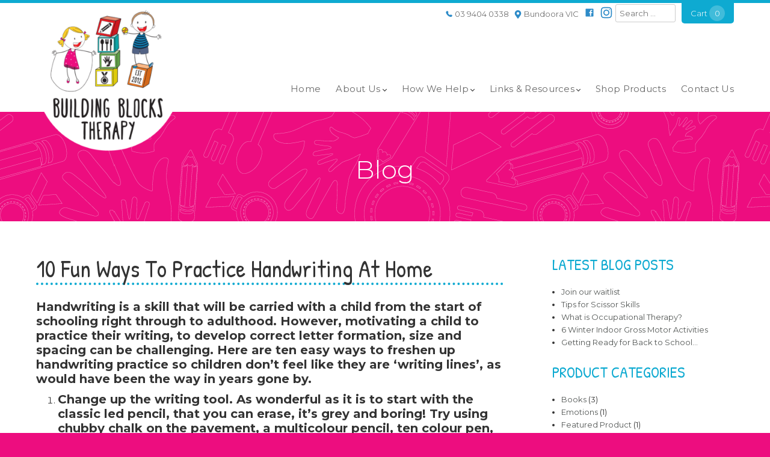

--- FILE ---
content_type: text/html; charset=utf-8
request_url: https://www.buildingblockstherapy.com.au/10-fun-ways-to-practice-handwriting-at-home/
body_size: 14458
content:
<!DOCTYPE html><html lang="en-AU"><head><meta charset="UTF-8" /><meta name="viewport" content="width=device-width, initial-scale=1" /><title>10 Fun Ways To Practice Handwriting At Home - Building Blocks Therapy</title><link rel="profile" href="http://gmpg.org/xfn/11" /><link rel="icon"  type="image/png"  href="/favicon.png"><meta name='robots' content='index, follow, max-image-preview:large, max-snippet:-1, max-video-preview:-1' /><link rel="canonical" href="https://www.buildingblockstherapy.com.au/10-fun-ways-to-practice-handwriting-at-home/" /><meta property="og:locale" content="en_US" /><meta property="og:type" content="article" /><meta property="og:title" content="10 Fun Ways To Practice Handwriting At Home - Building Blocks Therapy" /><meta property="og:description" content="Handwriting is a skill that will be carried with a child from the start of schooling right through to adulthood. However, motivating a child to practice their writing, to develop correct letter formation, size and spacing can be challenging. Here are ten easy ways to freshen up handwriting practice so children don&#8217;t feel like they&hellip; Continue Reading&raquo;" /><meta property="og:url" content="https://www.buildingblockstherapy.com.au/10-fun-ways-to-practice-handwriting-at-home/" /><meta property="og:site_name" content="Building Blocks Therapy" /><meta property="article:published_time" content="2018-08-13T01:13:22+00:00" /><meta property="article:modified_time" content="2018-08-15T01:48:08+00:00" /><meta property="og:image" content="http://www.buildingblockstherapy.com.au/wp-content/uploads/2018/08/DJ8827-djeco-magic-felt-tips-248x300.jpg" /><meta name="author" content="lizeadmin" /><meta name="twitter:card" content="summary_large_image" /><meta name="twitter:label1" content="Written by" /><meta name="twitter:data1" content="lizeadmin" /><meta name="twitter:label2" content="Est. reading time" /><meta name="twitter:data2" content="4 minutes" /> <script type="application/ld+json" class="yoast-schema-graph">{"@context":"https://schema.org","@graph":[{"@type":"WebPage","@id":"https://www.buildingblockstherapy.com.au/10-fun-ways-to-practice-handwriting-at-home/","url":"https://www.buildingblockstherapy.com.au/10-fun-ways-to-practice-handwriting-at-home/","name":"10 Fun Ways To Practice Handwriting At Home - Building Blocks Therapy","isPartOf":{"@id":"https://www.buildingblockstherapy.com.au/#website"},"primaryImageOfPage":{"@id":"https://www.buildingblockstherapy.com.au/10-fun-ways-to-practice-handwriting-at-home/#primaryimage"},"image":{"@id":"https://www.buildingblockstherapy.com.au/10-fun-ways-to-practice-handwriting-at-home/#primaryimage"},"thumbnailUrl":"http://www.buildingblockstherapy.com.au/wp-content/uploads/2018/08/DJ8827-djeco-magic-felt-tips-248x300.jpg","datePublished":"2018-08-13T01:13:22+00:00","dateModified":"2018-08-15T01:48:08+00:00","author":{"@id":"https://www.buildingblockstherapy.com.au/#/schema/person/63bb8f4255a723ee9db71d7c53c341ba"},"breadcrumb":{"@id":"https://www.buildingblockstherapy.com.au/10-fun-ways-to-practice-handwriting-at-home/#breadcrumb"},"inLanguage":"en-AU","potentialAction":[{"@type":"ReadAction","target":["https://www.buildingblockstherapy.com.au/10-fun-ways-to-practice-handwriting-at-home/"]}]},{"@type":"ImageObject","inLanguage":"en-AU","@id":"https://www.buildingblockstherapy.com.au/10-fun-ways-to-practice-handwriting-at-home/#primaryimage","url":"http://www.buildingblockstherapy.com.au/wp-content/uploads/2018/08/DJ8827-djeco-magic-felt-tips-248x300.jpg","contentUrl":"http://www.buildingblockstherapy.com.au/wp-content/uploads/2018/08/DJ8827-djeco-magic-felt-tips-248x300.jpg"},{"@type":"BreadcrumbList","@id":"https://www.buildingblockstherapy.com.au/10-fun-ways-to-practice-handwriting-at-home/#breadcrumb","itemListElement":[{"@type":"ListItem","position":1,"name":"Home","item":"https://www.buildingblockstherapy.com.au/"},{"@type":"ListItem","position":2,"name":"Blog","item":"https://www.buildingblockstherapy.com.au/blog/"},{"@type":"ListItem","position":3,"name":"10 Fun Ways To Practice Handwriting At Home"}]},{"@type":"WebSite","@id":"https://www.buildingblockstherapy.com.au/#website","url":"https://www.buildingblockstherapy.com.au/","name":"Building Blocks Therapy","description":"Turning I Can&#039;t into I CAN","potentialAction":[{"@type":"SearchAction","target":{"@type":"EntryPoint","urlTemplate":"https://www.buildingblockstherapy.com.au/?s={search_term_string}"},"query-input":{"@type":"PropertyValueSpecification","valueRequired":true,"valueName":"search_term_string"}}],"inLanguage":"en-AU"},{"@type":"Person","@id":"https://www.buildingblockstherapy.com.au/#/schema/person/63bb8f4255a723ee9db71d7c53c341ba","name":"lizeadmin"}]}</script> <link rel='dns-prefetch' href='//www.googletagmanager.com' /><link rel='dns-prefetch' href='//capi-automation.s3.us-east-2.amazonaws.com' /><link rel='dns-prefetch' href='//fonts.googleapis.com' /><link rel="alternate" type="application/rss+xml" title="Building Blocks Therapy &raquo; Feed" href="https://www.buildingblockstherapy.com.au/feed/" /><link rel="alternate" type="application/rss+xml" title="Building Blocks Therapy &raquo; Comments Feed" href="https://www.buildingblockstherapy.com.au/comments/feed/" /><link rel="alternate" type="application/rss+xml" title="Building Blocks Therapy &raquo; 10 Fun Ways To Practice Handwriting At Home Comments Feed" href="https://www.buildingblockstherapy.com.au/10-fun-ways-to-practice-handwriting-at-home/feed/" /><link rel="alternate" title="oEmbed (JSON)" type="application/json+oembed" href="https://www.buildingblockstherapy.com.au/wp-json/oembed/1.0/embed?url=https%3A%2F%2Fwww.buildingblockstherapy.com.au%2F10-fun-ways-to-practice-handwriting-at-home%2F" /><link rel="alternate" title="oEmbed (XML)" type="text/xml+oembed" href="https://www.buildingblockstherapy.com.au/wp-json/oembed/1.0/embed?url=https%3A%2F%2Fwww.buildingblockstherapy.com.au%2F10-fun-ways-to-practice-handwriting-at-home%2F&#038;format=xml" /><style id='wp-img-auto-sizes-contain-inline-css' type='text/css'>img:is([sizes=auto i],[sizes^="auto," i]){contain-intrinsic-size:3000px 1500px}
/*# sourceURL=wp-img-auto-sizes-contain-inline-css */</style><style id='wp-block-library-inline-css' type='text/css'>:root{--wp-block-synced-color:#7a00df;--wp-block-synced-color--rgb:122,0,223;--wp-bound-block-color:var(--wp-block-synced-color);--wp-editor-canvas-background:#ddd;--wp-admin-theme-color:#007cba;--wp-admin-theme-color--rgb:0,124,186;--wp-admin-theme-color-darker-10:#006ba1;--wp-admin-theme-color-darker-10--rgb:0,107,160.5;--wp-admin-theme-color-darker-20:#005a87;--wp-admin-theme-color-darker-20--rgb:0,90,135;--wp-admin-border-width-focus:2px}@media (min-resolution:192dpi){:root{--wp-admin-border-width-focus:1.5px}}.wp-element-button{cursor:pointer}:root .has-very-light-gray-background-color{background-color:#eee}:root .has-very-dark-gray-background-color{background-color:#313131}:root .has-very-light-gray-color{color:#eee}:root .has-very-dark-gray-color{color:#313131}:root .has-vivid-green-cyan-to-vivid-cyan-blue-gradient-background{background:linear-gradient(135deg,#00d084,#0693e3)}:root .has-purple-crush-gradient-background{background:linear-gradient(135deg,#34e2e4,#4721fb 50%,#ab1dfe)}:root .has-hazy-dawn-gradient-background{background:linear-gradient(135deg,#faaca8,#dad0ec)}:root .has-subdued-olive-gradient-background{background:linear-gradient(135deg,#fafae1,#67a671)}:root .has-atomic-cream-gradient-background{background:linear-gradient(135deg,#fdd79a,#004a59)}:root .has-nightshade-gradient-background{background:linear-gradient(135deg,#330968,#31cdcf)}:root .has-midnight-gradient-background{background:linear-gradient(135deg,#020381,#2874fc)}:root{--wp--preset--font-size--normal:16px;--wp--preset--font-size--huge:42px}.has-regular-font-size{font-size:1em}.has-larger-font-size{font-size:2.625em}.has-normal-font-size{font-size:var(--wp--preset--font-size--normal)}.has-huge-font-size{font-size:var(--wp--preset--font-size--huge)}.has-text-align-center{text-align:center}.has-text-align-left{text-align:left}.has-text-align-right{text-align:right}.has-fit-text{white-space:nowrap!important}#end-resizable-editor-section{display:none}.aligncenter{clear:both}.items-justified-left{justify-content:flex-start}.items-justified-center{justify-content:center}.items-justified-right{justify-content:flex-end}.items-justified-space-between{justify-content:space-between}.screen-reader-text{border:0;clip-path:inset(50%);height:1px;margin:-1px;overflow:hidden;padding:0;position:absolute;width:1px;word-wrap:normal!important}.screen-reader-text:focus{background-color:#ddd;clip-path:none;color:#444;display:block;font-size:1em;height:auto;left:5px;line-height:normal;padding:15px 23px 14px;text-decoration:none;top:5px;width:auto;z-index:100000}html :where(.has-border-color){border-style:solid}html :where([style*=border-top-color]){border-top-style:solid}html :where([style*=border-right-color]){border-right-style:solid}html :where([style*=border-bottom-color]){border-bottom-style:solid}html :where([style*=border-left-color]){border-left-style:solid}html :where([style*=border-width]){border-style:solid}html :where([style*=border-top-width]){border-top-style:solid}html :where([style*=border-right-width]){border-right-style:solid}html :where([style*=border-bottom-width]){border-bottom-style:solid}html :where([style*=border-left-width]){border-left-style:solid}html :where(img[class*=wp-image-]){height:auto;max-width:100%}:where(figure){margin:0 0 1em}html :where(.is-position-sticky){--wp-admin--admin-bar--position-offset:var(--wp-admin--admin-bar--height,0px)}@media screen and (max-width:600px){html :where(.is-position-sticky){--wp-admin--admin-bar--position-offset:0px}}

/*# sourceURL=wp-block-library-inline-css */</style><style id='global-styles-inline-css' type='text/css'>:root{--wp--preset--aspect-ratio--square: 1;--wp--preset--aspect-ratio--4-3: 4/3;--wp--preset--aspect-ratio--3-4: 3/4;--wp--preset--aspect-ratio--3-2: 3/2;--wp--preset--aspect-ratio--2-3: 2/3;--wp--preset--aspect-ratio--16-9: 16/9;--wp--preset--aspect-ratio--9-16: 9/16;--wp--preset--color--black: #000000;--wp--preset--color--cyan-bluish-gray: #abb8c3;--wp--preset--color--white: #ffffff;--wp--preset--color--pale-pink: #f78da7;--wp--preset--color--vivid-red: #cf2e2e;--wp--preset--color--luminous-vivid-orange: #ff6900;--wp--preset--color--luminous-vivid-amber: #fcb900;--wp--preset--color--light-green-cyan: #7bdcb5;--wp--preset--color--vivid-green-cyan: #00d084;--wp--preset--color--pale-cyan-blue: #8ed1fc;--wp--preset--color--vivid-cyan-blue: #0693e3;--wp--preset--color--vivid-purple: #9b51e0;--wp--preset--color--dark-blue: #0078AD;--wp--preset--color--blue: #0eaad1;--wp--preset--color--light-blue: #d5f3fd;--wp--preset--color--pink: #ec008c;--wp--preset--color--purple: #9561a9;--wp--preset--color--red: #ce171f;--wp--preset--color--orange: #f49b00;--wp--preset--color--light-green: #b7ca38;--wp--preset--color--green: #3fae49;--wp--preset--color--dark-grey: #333333;--wp--preset--gradient--vivid-cyan-blue-to-vivid-purple: linear-gradient(135deg,rgb(6,147,227) 0%,rgb(155,81,224) 100%);--wp--preset--gradient--light-green-cyan-to-vivid-green-cyan: linear-gradient(135deg,rgb(122,220,180) 0%,rgb(0,208,130) 100%);--wp--preset--gradient--luminous-vivid-amber-to-luminous-vivid-orange: linear-gradient(135deg,rgb(252,185,0) 0%,rgb(255,105,0) 100%);--wp--preset--gradient--luminous-vivid-orange-to-vivid-red: linear-gradient(135deg,rgb(255,105,0) 0%,rgb(207,46,46) 100%);--wp--preset--gradient--very-light-gray-to-cyan-bluish-gray: linear-gradient(135deg,rgb(238,238,238) 0%,rgb(169,184,195) 100%);--wp--preset--gradient--cool-to-warm-spectrum: linear-gradient(135deg,rgb(74,234,220) 0%,rgb(151,120,209) 20%,rgb(207,42,186) 40%,rgb(238,44,130) 60%,rgb(251,105,98) 80%,rgb(254,248,76) 100%);--wp--preset--gradient--blush-light-purple: linear-gradient(135deg,rgb(255,206,236) 0%,rgb(152,150,240) 100%);--wp--preset--gradient--blush-bordeaux: linear-gradient(135deg,rgb(254,205,165) 0%,rgb(254,45,45) 50%,rgb(107,0,62) 100%);--wp--preset--gradient--luminous-dusk: linear-gradient(135deg,rgb(255,203,112) 0%,rgb(199,81,192) 50%,rgb(65,88,208) 100%);--wp--preset--gradient--pale-ocean: linear-gradient(135deg,rgb(255,245,203) 0%,rgb(182,227,212) 50%,rgb(51,167,181) 100%);--wp--preset--gradient--electric-grass: linear-gradient(135deg,rgb(202,248,128) 0%,rgb(113,206,126) 100%);--wp--preset--gradient--midnight: linear-gradient(135deg,rgb(2,3,129) 0%,rgb(40,116,252) 100%);--wp--preset--font-size--small: 13px;--wp--preset--font-size--medium: 20px;--wp--preset--font-size--large: 36px;--wp--preset--font-size--x-large: 42px;--wp--preset--spacing--20: 0.44rem;--wp--preset--spacing--30: 0.67rem;--wp--preset--spacing--40: 1rem;--wp--preset--spacing--50: 1.5rem;--wp--preset--spacing--60: 2.25rem;--wp--preset--spacing--70: 3.38rem;--wp--preset--spacing--80: 5.06rem;--wp--preset--shadow--natural: 6px 6px 9px rgba(0, 0, 0, 0.2);--wp--preset--shadow--deep: 12px 12px 50px rgba(0, 0, 0, 0.4);--wp--preset--shadow--sharp: 6px 6px 0px rgba(0, 0, 0, 0.2);--wp--preset--shadow--outlined: 6px 6px 0px -3px rgb(255, 255, 255), 6px 6px rgb(0, 0, 0);--wp--preset--shadow--crisp: 6px 6px 0px rgb(0, 0, 0);--wp--preset--shadow--sm: 0 1px 3px 0 rgba(0, 0, 0, 0.1), 0 1px 2px 0 rgba(0, 0, 0, 0.06);--wp--preset--shadow--md: 0 0 15px rgba(0,0,0,0.15);--wp--preset--shadow--lg: 0 8px  15px 0 rgba( 0, 0, 0, 0.3 );}:where(body) { margin: 0; }.wp-site-blocks > .alignleft { float: left; margin-right: 2em; }.wp-site-blocks > .alignright { float: right; margin-left: 2em; }.wp-site-blocks > .aligncenter { justify-content: center; margin-left: auto; margin-right: auto; }:where(.wp-site-blocks) > * { margin-block-start: 24px; margin-block-end: 0; }:where(.wp-site-blocks) > :first-child { margin-block-start: 0; }:where(.wp-site-blocks) > :last-child { margin-block-end: 0; }:root { --wp--style--block-gap: 24px; }:root :where(.is-layout-flow) > :first-child{margin-block-start: 0;}:root :where(.is-layout-flow) > :last-child{margin-block-end: 0;}:root :where(.is-layout-flow) > *{margin-block-start: 24px;margin-block-end: 0;}:root :where(.is-layout-constrained) > :first-child{margin-block-start: 0;}:root :where(.is-layout-constrained) > :last-child{margin-block-end: 0;}:root :where(.is-layout-constrained) > *{margin-block-start: 24px;margin-block-end: 0;}:root :where(.is-layout-flex){gap: 24px;}:root :where(.is-layout-grid){gap: 24px;}.is-layout-flow > .alignleft{float: left;margin-inline-start: 0;margin-inline-end: 2em;}.is-layout-flow > .alignright{float: right;margin-inline-start: 2em;margin-inline-end: 0;}.is-layout-flow > .aligncenter{margin-left: auto !important;margin-right: auto !important;}.is-layout-constrained > .alignleft{float: left;margin-inline-start: 0;margin-inline-end: 2em;}.is-layout-constrained > .alignright{float: right;margin-inline-start: 2em;margin-inline-end: 0;}.is-layout-constrained > .aligncenter{margin-left: auto !important;margin-right: auto !important;}.is-layout-constrained > :where(:not(.alignleft):not(.alignright):not(.alignfull)){margin-left: auto !important;margin-right: auto !important;}body .is-layout-flex{display: flex;}.is-layout-flex{flex-wrap: wrap;align-items: center;}.is-layout-flex > :is(*, div){margin: 0;}body .is-layout-grid{display: grid;}.is-layout-grid > :is(*, div){margin: 0;}body{padding-top: 0px;padding-right: 0px;padding-bottom: 0px;padding-left: 0px;}a:where(:not(.wp-element-button)){text-decoration: underline;}:root :where(.wp-element-button, .wp-block-button__link){background-color: #32373c;border-width: 0;color: #fff;font-family: inherit;font-size: inherit;font-style: inherit;font-weight: inherit;letter-spacing: inherit;line-height: inherit;padding-top: calc(0.667em + 2px);padding-right: calc(1.333em + 2px);padding-bottom: calc(0.667em + 2px);padding-left: calc(1.333em + 2px);text-decoration: none;text-transform: inherit;}.has-black-color{color: var(--wp--preset--color--black) !important;}.has-cyan-bluish-gray-color{color: var(--wp--preset--color--cyan-bluish-gray) !important;}.has-white-color{color: var(--wp--preset--color--white) !important;}.has-pale-pink-color{color: var(--wp--preset--color--pale-pink) !important;}.has-vivid-red-color{color: var(--wp--preset--color--vivid-red) !important;}.has-luminous-vivid-orange-color{color: var(--wp--preset--color--luminous-vivid-orange) !important;}.has-luminous-vivid-amber-color{color: var(--wp--preset--color--luminous-vivid-amber) !important;}.has-light-green-cyan-color{color: var(--wp--preset--color--light-green-cyan) !important;}.has-vivid-green-cyan-color{color: var(--wp--preset--color--vivid-green-cyan) !important;}.has-pale-cyan-blue-color{color: var(--wp--preset--color--pale-cyan-blue) !important;}.has-vivid-cyan-blue-color{color: var(--wp--preset--color--vivid-cyan-blue) !important;}.has-vivid-purple-color{color: var(--wp--preset--color--vivid-purple) !important;}.has-dark-blue-color{color: var(--wp--preset--color--dark-blue) !important;}.has-blue-color{color: var(--wp--preset--color--blue) !important;}.has-light-blue-color{color: var(--wp--preset--color--light-blue) !important;}.has-pink-color{color: var(--wp--preset--color--pink) !important;}.has-purple-color{color: var(--wp--preset--color--purple) !important;}.has-red-color{color: var(--wp--preset--color--red) !important;}.has-orange-color{color: var(--wp--preset--color--orange) !important;}.has-light-green-color{color: var(--wp--preset--color--light-green) !important;}.has-green-color{color: var(--wp--preset--color--green) !important;}.has-dark-grey-color{color: var(--wp--preset--color--dark-grey) !important;}.has-black-background-color{background-color: var(--wp--preset--color--black) !important;}.has-cyan-bluish-gray-background-color{background-color: var(--wp--preset--color--cyan-bluish-gray) !important;}.has-white-background-color{background-color: var(--wp--preset--color--white) !important;}.has-pale-pink-background-color{background-color: var(--wp--preset--color--pale-pink) !important;}.has-vivid-red-background-color{background-color: var(--wp--preset--color--vivid-red) !important;}.has-luminous-vivid-orange-background-color{background-color: var(--wp--preset--color--luminous-vivid-orange) !important;}.has-luminous-vivid-amber-background-color{background-color: var(--wp--preset--color--luminous-vivid-amber) !important;}.has-light-green-cyan-background-color{background-color: var(--wp--preset--color--light-green-cyan) !important;}.has-vivid-green-cyan-background-color{background-color: var(--wp--preset--color--vivid-green-cyan) !important;}.has-pale-cyan-blue-background-color{background-color: var(--wp--preset--color--pale-cyan-blue) !important;}.has-vivid-cyan-blue-background-color{background-color: var(--wp--preset--color--vivid-cyan-blue) !important;}.has-vivid-purple-background-color{background-color: var(--wp--preset--color--vivid-purple) !important;}.has-dark-blue-background-color{background-color: var(--wp--preset--color--dark-blue) !important;}.has-blue-background-color{background-color: var(--wp--preset--color--blue) !important;}.has-light-blue-background-color{background-color: var(--wp--preset--color--light-blue) !important;}.has-pink-background-color{background-color: var(--wp--preset--color--pink) !important;}.has-purple-background-color{background-color: var(--wp--preset--color--purple) !important;}.has-red-background-color{background-color: var(--wp--preset--color--red) !important;}.has-orange-background-color{background-color: var(--wp--preset--color--orange) !important;}.has-light-green-background-color{background-color: var(--wp--preset--color--light-green) !important;}.has-green-background-color{background-color: var(--wp--preset--color--green) !important;}.has-dark-grey-background-color{background-color: var(--wp--preset--color--dark-grey) !important;}.has-black-border-color{border-color: var(--wp--preset--color--black) !important;}.has-cyan-bluish-gray-border-color{border-color: var(--wp--preset--color--cyan-bluish-gray) !important;}.has-white-border-color{border-color: var(--wp--preset--color--white) !important;}.has-pale-pink-border-color{border-color: var(--wp--preset--color--pale-pink) !important;}.has-vivid-red-border-color{border-color: var(--wp--preset--color--vivid-red) !important;}.has-luminous-vivid-orange-border-color{border-color: var(--wp--preset--color--luminous-vivid-orange) !important;}.has-luminous-vivid-amber-border-color{border-color: var(--wp--preset--color--luminous-vivid-amber) !important;}.has-light-green-cyan-border-color{border-color: var(--wp--preset--color--light-green-cyan) !important;}.has-vivid-green-cyan-border-color{border-color: var(--wp--preset--color--vivid-green-cyan) !important;}.has-pale-cyan-blue-border-color{border-color: var(--wp--preset--color--pale-cyan-blue) !important;}.has-vivid-cyan-blue-border-color{border-color: var(--wp--preset--color--vivid-cyan-blue) !important;}.has-vivid-purple-border-color{border-color: var(--wp--preset--color--vivid-purple) !important;}.has-dark-blue-border-color{border-color: var(--wp--preset--color--dark-blue) !important;}.has-blue-border-color{border-color: var(--wp--preset--color--blue) !important;}.has-light-blue-border-color{border-color: var(--wp--preset--color--light-blue) !important;}.has-pink-border-color{border-color: var(--wp--preset--color--pink) !important;}.has-purple-border-color{border-color: var(--wp--preset--color--purple) !important;}.has-red-border-color{border-color: var(--wp--preset--color--red) !important;}.has-orange-border-color{border-color: var(--wp--preset--color--orange) !important;}.has-light-green-border-color{border-color: var(--wp--preset--color--light-green) !important;}.has-green-border-color{border-color: var(--wp--preset--color--green) !important;}.has-dark-grey-border-color{border-color: var(--wp--preset--color--dark-grey) !important;}.has-vivid-cyan-blue-to-vivid-purple-gradient-background{background: var(--wp--preset--gradient--vivid-cyan-blue-to-vivid-purple) !important;}.has-light-green-cyan-to-vivid-green-cyan-gradient-background{background: var(--wp--preset--gradient--light-green-cyan-to-vivid-green-cyan) !important;}.has-luminous-vivid-amber-to-luminous-vivid-orange-gradient-background{background: var(--wp--preset--gradient--luminous-vivid-amber-to-luminous-vivid-orange) !important;}.has-luminous-vivid-orange-to-vivid-red-gradient-background{background: var(--wp--preset--gradient--luminous-vivid-orange-to-vivid-red) !important;}.has-very-light-gray-to-cyan-bluish-gray-gradient-background{background: var(--wp--preset--gradient--very-light-gray-to-cyan-bluish-gray) !important;}.has-cool-to-warm-spectrum-gradient-background{background: var(--wp--preset--gradient--cool-to-warm-spectrum) !important;}.has-blush-light-purple-gradient-background{background: var(--wp--preset--gradient--blush-light-purple) !important;}.has-blush-bordeaux-gradient-background{background: var(--wp--preset--gradient--blush-bordeaux) !important;}.has-luminous-dusk-gradient-background{background: var(--wp--preset--gradient--luminous-dusk) !important;}.has-pale-ocean-gradient-background{background: var(--wp--preset--gradient--pale-ocean) !important;}.has-electric-grass-gradient-background{background: var(--wp--preset--gradient--electric-grass) !important;}.has-midnight-gradient-background{background: var(--wp--preset--gradient--midnight) !important;}.has-small-font-size{font-size: var(--wp--preset--font-size--small) !important;}.has-medium-font-size{font-size: var(--wp--preset--font-size--medium) !important;}.has-large-font-size{font-size: var(--wp--preset--font-size--large) !important;}.has-x-large-font-size{font-size: var(--wp--preset--font-size--x-large) !important;}
/*# sourceURL=global-styles-inline-css */</style><style id='woocommerce-inline-inline-css' type='text/css'>.woocommerce form .form-row .required { visibility: visible; }
/*# sourceURL=woocommerce-inline-inline-css */</style><link rel='stylesheet' id='blocky-fonts-css' href='https://fonts.googleapis.com/css?family=Montserrat:300,400,700|Patrick+Hand' type='text/css' media='all' /> <script type="text/javascript" id="woocommerce-google-analytics-integration-gtag-js-after">/*  */
/* Google Analytics for WooCommerce (gtag.js) */
					window.dataLayer = window.dataLayer || [];
					function gtag(){dataLayer.push(arguments);}
					// Set up default consent state.
					for ( const mode of [{"analytics_storage":"denied","ad_storage":"denied","ad_user_data":"denied","ad_personalization":"denied","region":["AT","BE","BG","HR","CY","CZ","DK","EE","FI","FR","DE","GR","HU","IS","IE","IT","LV","LI","LT","LU","MT","NL","NO","PL","PT","RO","SK","SI","ES","SE","GB","CH"]}] || [] ) {
						gtag( "consent", "default", { "wait_for_update": 500, ...mode } );
					}
					gtag("js", new Date());
					gtag("set", "developer_id.dOGY3NW", true);
					gtag("config", "G-EEEYY9GERC", {"track_404":true,"allow_google_signals":true,"logged_in":false,"linker":{"domains":[],"allow_incoming":true},"custom_map":{"dimension1":"logged_in"}});
//# sourceURL=woocommerce-google-analytics-integration-gtag-js-after
/*  */</script> <script type="text/javascript" id="breeze-prefetch-js-extra">/*  */
var breeze_prefetch = {"local_url":"https://www.buildingblockstherapy.com.au","ignore_remote_prefetch":"1","ignore_list":["/?wc-api=wc_facebook_get_feed_data&secret=6ac1920c76d74ca8d303530419a0de3c","/cart/","/checkout/","/shop/my-account/","/cart/","/checkout/","/shop/my-account/","wp-admin","wp-login.php"]};
//# sourceURL=breeze-prefetch-js-extra
/*  */</script> <script type="text/javascript" id="wc-add-to-cart-js-extra">/*  */
var wc_add_to_cart_params = {"ajax_url":"/wp-admin/admin-ajax.php","wc_ajax_url":"/?wc-ajax=%%endpoint%%","i18n_view_cart":"View cart","cart_url":"https://www.buildingblockstherapy.com.au/cart/","is_cart":"","cart_redirect_after_add":"no"};
//# sourceURL=wc-add-to-cart-js-extra
/*  */</script> <script type="text/javascript" id="woocommerce-js-extra">/*  */
var woocommerce_params = {"ajax_url":"/wp-admin/admin-ajax.php","wc_ajax_url":"/?wc-ajax=%%endpoint%%","i18n_password_show":"Show password","i18n_password_hide":"Hide password"};
//# sourceURL=woocommerce-js-extra
/*  */</script> <link rel="https://api.w.org/" href="https://www.buildingblockstherapy.com.au/wp-json/" /><link rel="alternate" title="JSON" type="application/json" href="https://www.buildingblockstherapy.com.au/wp-json/wp/v2/posts/2610" /><link rel="EditURI" type="application/rsd+xml" title="RSD" href="https://www.buildingblockstherapy.com.au/xmlrpc.php?rsd" /><link rel='shortlink' href='https://www.buildingblockstherapy.com.au/?p=2610' /> <noscript><style>.woocommerce-product-gallery{ opacity: 1 !important; }</style></noscript> <script  type="text/javascript">!function(f,b,e,v,n,t,s){if(f.fbq)return;n=f.fbq=function(){n.callMethod?
					n.callMethod.apply(n,arguments):n.queue.push(arguments)};if(!f._fbq)f._fbq=n;
					n.push=n;n.loaded=!0;n.version='2.0';n.queue=[];t=b.createElement(e);t.async=!0;
					t.src=v;s=b.getElementsByTagName(e)[0];s.parentNode.insertBefore(t,s)}(window,
					document,'script','https://connect.facebook.net/en_US/fbevents.js');</script>  <script  type="text/javascript">fbq('init', '731308731295536', {}, {
    "agent": "woocommerce_0-10.3.7-3.5.12"
});

				document.addEventListener( 'DOMContentLoaded', function() {
					// Insert placeholder for events injected when a product is added to the cart through AJAX.
					document.body.insertAdjacentHTML( 'beforeend', '<div class=\"wc-facebook-pixel-event-placeholder\"></div>' );
				}, false );</script> 
 <script>(function(w,d,s,l,i){w[l]=w[l]||[];w[l].push({'gtm.start':
new Date().getTime(),event:'gtm.js'});var f=d.getElementsByTagName(s)[0],
j=d.createElement(s),dl=l!='dataLayer'?'&l='+l:'';j.async=true;j.src=
'https://www.googletagmanager.com/gtm.js?id='+i+dl;f.parentNode.insertBefore(j,f);
})(window,document,'script','dataLayer','GTM-N935MMZ6');</script> <meta name="google-site-verification" content="BIQngq53vW5GeCAMRTvRFpDzkR7MiIdyB-07LB0TD64" /><meta name="facebook-domain-verification" content="9rzhdlavca6j5m8gawt59lbe81cyih" /><meta name="cf-2fa-verify" content="GPai3lse83gSLwBnM90h"> <script type="text/javascript" src="https://www.buildingblockstherapy.com.au/wp-content/cache/breeze-minification/js/breeze_10-fun-ways-to-practice-handwriting-at-home-1-2610-js-jquery-jquery.min.js?ver=1768886683"></script><script type="text/javascript" src="https://www.buildingblockstherapy.com.au/wp-content/cache/breeze-minification/js/breeze_10-fun-ways-to-practice-handwriting-at-home-1-2610-js-jquery-jquery-migrate.min.js?ver=1768886683"></script><script type="text/javascript" src="https://www.buildingblockstherapy.com.au/wp-content/cache/breeze-minification/js/breeze_10-fun-ways-to-practice-handwriting-at-home-1-2610-js-js-front-end-breeze-prefetch-links.min.js?ver=1768886683"></script><script type="text/javascript" src="https://www.buildingblockstherapy.com.au/wp-content/cache/breeze-minification/js/breeze_10-fun-ways-to-practice-handwriting-at-home-1-2610-js-jquery-blockui-jquery.blockUI.min.js?ver=1768886683"></script><script type="text/javascript" src="https://www.buildingblockstherapy.com.au/wp-content/cache/breeze-minification/js/breeze_10-fun-ways-to-practice-handwriting-at-home-1-2610-js-frontend-add-to-cart.min.js?ver=1768886683"></script><script type="text/javascript" src="https://www.buildingblockstherapy.com.au/wp-content/cache/breeze-minification/js/breeze_10-fun-ways-to-practice-handwriting-at-home-1-2610-js-js-cookie-js.cookie.min.js?ver=1768886683"></script><script type="text/javascript" src="https://www.buildingblockstherapy.com.au/wp-content/cache/breeze-minification/js/breeze_10-fun-ways-to-practice-handwriting-at-home-1-2610-js-frontend-woocommerce.min.js?ver=1768886683"></script><script type="text/javascript" src="https://www.buildingblockstherapy.com.au/wp-content/cache/breeze-minification/js/breeze_10-fun-ways-to-practice-handwriting-at-home-1-2610-assets-js-custom.js?ver=1768886683"></script><link type="text/css" media="all" href="https://www.buildingblockstherapy.com.au/wp-content/cache/breeze-minification/css/breeze_10-fun-ways-to-practice-handwriting-at-home-1-2610-js-fancybox2-jquery.fancybox.css?ver=1768886683" rel="stylesheet" /><link type="text/css" media="all" href="https://www.buildingblockstherapy.com.au/wp-content/cache/breeze-minification/css/breeze_10-fun-ways-to-practice-handwriting-at-home-1-2610-afterpay-woocommerce-master-css-afterpay.css?ver=1768886683" rel="stylesheet" /><link type="text/css" media="all" href="https://www.buildingblockstherapy.com.au/wp-content/cache/breeze-minification/css/breeze_10-fun-ways-to-practice-handwriting-at-home-1-2610-client-blocks-wc-blocks.css?ver=1768886683" rel="stylesheet" /><link type="text/css" media="all" href="https://www.buildingblockstherapy.com.au/wp-content/cache/breeze-minification/css/breeze_10-fun-ways-to-practice-handwriting-at-home-1-2610-assets-css-brands.css?ver=1768886683" rel="stylesheet" /><link type="text/css" media="all" href="https://www.buildingblockstherapy.com.au/wp-content/cache/breeze-minification/css/breeze_10-fun-ways-to-practice-handwriting-at-home-1-2610-themes-blocky-style.css?ver=1768886683" rel="stylesheet" /><link type="text/css" media="all" href="https://www.buildingblockstherapy.com.au/wp-content/cache/breeze-minification/css/breeze_10-fun-ways-to-practice-handwriting-at-home-1-2610-assets-css-style.css?ver=1768886683" rel="stylesheet" /></head><body class="wp-singular post-template-default single single-post postid-2610 single-format-standard wp-theme-blocky theme-blocky woocommerce-no-js"><header id="masthead" class="site-header" role="banner"><div class="wrap"><div class="quick-contacts"> <a class="cart-link" href="https://www.buildingblockstherapy.com.au/cart/" title="View your shopping cart"><span class="label"> Cart</span> <span class="count ">0</span></a><form role="search" method="get" class="search-form" action="https://www.buildingblockstherapy.com.au/"> <label> <span class="screen-reader-text">Search for:</span> <input type="search" class="search-field" placeholder="Search &hellip;" value="" name="s" /> </label> <input type="submit" class="search-submit" value="Search" /></form> <a href="tel:0394040338" class="cl"><span class="icon phone"></span> <span class="txt">03 9404 0338 </span></a> <a href="https://www.buildingblockstherapy.com.au/get-in-touch/" class="address-link"><span class="icon map"></span> <span class="txt">Bundoora VIC</span></a> <span class="socials"> <a href="https://www.facebook.com/pages/Building-Blocks-Therapy/977969125568294?fref=ts" class="social-link" target="_blank"><span class="icon facebook"></span></a> <a href="https://www.instagram.com/building_blocks_therapy/" class="social-link" target="_blank"><span class="icon instagram"></span></a> </span></div><div class="logo"><h2 class="site-title"><a href="https://www.buildingblockstherapy.com.au/" title="" rel="home"><img width="288" height="300" src="https://www.buildingblockstherapy.com.au/wp-content/uploads/2024/08/building-blocks-therapy-288x300.png" class="attachment-medium size-medium" alt="" decoding="async" fetchpriority="high" srcset="https://www.buildingblockstherapy.com.au/wp-content/uploads/2024/08/building-blocks-therapy-288x300.png 288w, https://www.buildingblockstherapy.com.au/wp-content/uploads/2024/08/building-blocks-therapy-300x313.png 300w, https://www.buildingblockstherapy.com.au/wp-content/uploads/2024/08/building-blocks-therapy.png 480w" sizes="(max-width: 288px) 100vw, 288px" /></a></h2></div><nav id="site-navigation" class="main-navigation" role="navigation"><h3 class="menu-toggle"> <span class="bar"></span> <span class="bar"></span> <span class="bar"></span></h3> <a class="assistive-text" href="#content" title="Skip to content">Skip to content</a><div class="mobileNav"><h4 class="hideNav">X</h4><div class="menu-main-menu-new-container"><ul id="menu-main-menu-new" class="nav-menu"><li id="menu-item-28194" class="menu-item menu-item-type-post_type menu-item-object-page menu-item-home menu-item-28194"><a href="https://www.buildingblockstherapy.com.au/">Home</a></li><li id="menu-item-4710" class="menu-item menu-item-type-post_type menu-item-object-page menu-item-has-children menu-item-4710"><a href="https://www.buildingblockstherapy.com.au/about-us/">About Us</a><ul class="sub-menu"><li id="menu-item-7193" class="menu-item menu-item-type-post_type menu-item-object-page menu-item-7193"><a href="https://www.buildingblockstherapy.com.au/our-mission/">Our Mission</a></li><li id="menu-item-21402" class="menu-item menu-item-type-post_type menu-item-object-page menu-item-21402"><a href="https://www.buildingblockstherapy.com.au/meet-the-team/">Meet the team</a></li><li id="menu-item-26290" class="menu-item menu-item-type-post_type menu-item-object-page menu-item-26290"><a href="https://www.buildingblockstherapy.com.au/join-our-team/">Join our team</a></li><li id="menu-item-4995" class="menu-item menu-item-type-post_type menu-item-object-page menu-item-4995"><a href="https://www.buildingblockstherapy.com.au/meet-our-partners/">Meet Our Partners</a></li><li id="menu-item-5000" class="menu-item menu-item-type-post_type menu-item-object-page menu-item-5000"><a href="https://www.buildingblockstherapy.com.au/referrals/">Referrals</a></li><li id="menu-item-4709" class="menu-item menu-item-type-post_type menu-item-object-page menu-item-4709"><a href="https://www.buildingblockstherapy.com.au/financial-assistance/">Financial Assistance</a></li><li id="menu-item-5568" class="menu-item menu-item-type-post_type menu-item-object-page menu-item-5568"><a href="https://www.buildingblockstherapy.com.au/clinic-gallery/">Clinic Photo Gallery</a></li></ul></li><li id="menu-item-28212" class="menu-item menu-item-type-post_type menu-item-object-page menu-item-has-children menu-item-28212"><a href="https://www.buildingblockstherapy.com.au/paediatric-ot/">How We Help</a><ul class="sub-menu"><li id="menu-item-28283" class="menu-item menu-item-type-post_type menu-item-object-page menu-item-28283"><a href="https://www.buildingblockstherapy.com.au/ot-programs/">Group Programs</a></li><li id="menu-item-28337" class="menu-item menu-item-type-post_type menu-item-object-page menu-item-28337"><a href="https://www.buildingblockstherapy.com.au/ot-services/">Services</a></li><li id="menu-item-29309" class="menu-item menu-item-type-post_type menu-item-object-page menu-item-29309"><a href="https://www.buildingblockstherapy.com.au/working-with-adolescents-supporting-neurodiverse-teens-workshop/">Workshop: Working With Adolescents – Supporting Neurodiverse Teens</a></li></ul></li><li id="menu-item-4712" class="menu-item menu-item-type-post_type menu-item-object-page menu-item-has-children menu-item-4712"><a href="https://www.buildingblockstherapy.com.au/helpful-links/">Links &#038; Resources</a><ul class="sub-menu"><li id="menu-item-4699" class="menu-item menu-item-type-post_type menu-item-object-page menu-item-4699"><a href="https://www.buildingblockstherapy.com.au/helpful-links/">Helpful Links</a></li><li id="menu-item-5001" class="menu-item menu-item-type-post_type menu-item-object-page current_page_parent menu-item-5001"><a href="https://www.buildingblockstherapy.com.au/blog/">Blog</a></li><li id="menu-item-4701" class="menu-item menu-item-type-post_type menu-item-object-page menu-item-4701"><a href="https://www.buildingblockstherapy.com.au/policies/">Policies and Procedures</a></li></ul></li><li id="menu-item-28784" class="menu-item menu-item-type-post_type menu-item-object-page menu-item-28784"><a href="https://www.buildingblockstherapy.com.au/shop/">Shop Products</a></li><li id="menu-item-4697" class="menu-item menu-item-type-post_type menu-item-object-page menu-item-4697"><a href="https://www.buildingblockstherapy.com.au/get-in-touch/">Contact Us</a></li></ul></div></div></nav></div></header><header class="page-header"><div class="txt"><h1 class="page-title">Blog</h1></div></header><div id="main" class="wrapper"><div id="primary" class="site-content"><div id="content" role="main"><article id="post-2610" class="blog-post post-2610 post type-post status-publish format-standard hentry category-general"><header class="entry-header"><h1 class="entry-title">10 Fun Ways To Practice Handwriting At Home</h1></header><div class="entry-content"><h4>Handwriting is a skill that will be carried with a child from the start of schooling right through to adulthood. However, motivating a child to practice their writing, to develop correct letter formation, size and spacing can be challenging. Here are ten easy ways to freshen up handwriting practice so children don&#8217;t feel like they are &#8216;writing lines&#8217;, as would have been the way in years gone by.</h4><ol style="text-align: left;"><li><h4>Change up the writing tool. As wonderful as it is to start with the classic led pencil, that you can erase, it&#8217;s grey and boring! Try using chubby chalk on the pavement, a multicolour pencil, ten colour pen, or magic markers that change colour . Making writing practice colourful increases the fun factor!<a href="http://www.buildingblockstherapy.com.au/shop/magic-markers/"><img decoding="async" class=" wp-image-2616 aligncenter" src="http://www.buildingblockstherapy.com.au/wp-content/uploads/2018/08/DJ8827-djeco-magic-felt-tips-248x300.jpg" alt="" width="287" height="347" /></a>2. Do away with writing implements and write with your fingers. Finger strength is required for endurance and precision with handwriting, particularly the thumb and index finger. What a crazy idea, but it&#8217;s just as fun to change the medium we write in. A tray of salt, a shower screen covered in shaving foam, a steamed-up shower screen are all blank canvases that can mix up how we practice spelling words or letter formation practice. Using the dominant index finger to trace out letters and words is great for developing finger isolation, and the strength to manipulate a pencil/ pen.<a href="http://www.buildingblockstherapy.com.au/wp-content/uploads/2018/08/salt-tray-LEAD.jpg"><img decoding="async" class=" wp-image-2618 aligncenter" src="http://www.buildingblockstherapy.com.au/wp-content/uploads/2018/08/salt-tray-LEAD-300x165.jpg" alt="" width="416" height="229" /></a>3. Change the writing angle. Developing shoulder stability and strength is key for handwriting endurance. Writing on   vertical surfaces like an easel, or taping paper to a window mixes it up for children. You can also tape paper to the  underside of a chair and have the child lay under the chair and write laying down reaching up to the paper to build shoulder strength.</h4></li></ol><h4 style="text-align: left;"><a href="http://www.buildingblockstherapy.com.au/wp-content/uploads/2018/08/Screen-Shot-2018-08-13-at-10.44.41-am.png"><img loading="lazy" decoding="async" class=" wp-image-2619 aligncenter" src="http://www.buildingblockstherapy.com.au/wp-content/uploads/2018/08/Screen-Shot-2018-08-13-at-10.44.41-am-300x186.png" alt="" width="348" height="216" /></a></h4><ol style="text-align: left;" start="4"><li><h4>Story dice/ story box. Sometimes even motivating a child to write anything can be hard, so story dice/ story box can help to spark an idea for a silly story line. You can then set the challenge of the length of the piece of writing based in the child&#8217;s ability.</h4></li></ol><h4 style="text-align: left;"><a href="http://www.buildingblockstherapy.com.au/wp-content/uploads/2018/08/StoryBox1.jpg"><img loading="lazy" decoding="async" class="size-medium wp-image-2620 aligncenter" src="http://www.buildingblockstherapy.com.au/wp-content/uploads/2018/08/StoryBox1-300x293.jpg" alt="" width="300" height="293" /></a><a href="http://www.buildingblockstherapy.com.au/wp-content/uploads/2018/08/Picture1.png"><img loading="lazy" decoding="async" class="alignnone size-medium wp-image-2621 aligncenter" src="http://www.buildingblockstherapy.com.au/wp-content/uploads/2018/08/Picture1-300x300.png" alt="" width="300" height="300" /></a></h4><ol style="text-align: left;" start="5"><li><h4>Story starter. The Scholastic website (<u><a href="http://www.scholastic.com/teachers/story-starters/">http://www.scholastic.com/teachers/story-starters/</a></u>)has a fantastic pokie machine style story starter that is super fun for the child to activate to create a theme and style to write in. The prompts generate some different ideas and ways to write, keeping it interesting for the writer and the reader.<a href="http://www.scholastic.com/teachers/story-starter"><img loading="lazy" decoding="async" class=" wp-image-2622 aligncenter" src="http://www.buildingblockstherapy.com.au/wp-content/uploads/2018/08/Picture1-1-300x153.png" alt="" width="351" height="179" /></a></h4></li><li><h4>Play-dough letters. To develop an understanding of letter shapes and formation is one of the key elements of handwriting. Rolling out play dough to form capital and lowercase letters is a great way for children to understand each letter&#8217;s shape. Tracing over the letters with their index finger, also reinforces finger isolation and helps the child to remember the correct starting point and letter formation sequence.<a href="http://www.buildingblockstherapy.com.au/wp-content/uploads/2018/08/Picture1-2.png"><img loading="lazy" decoding="async" class="size-medium wp-image-2625 aligncenter" src="http://www.buildingblockstherapy.com.au/wp-content/uploads/2018/08/Picture1-2-300x169.png" alt="" width="300" height="169" /></a></h4></li><li><h4>Write a letter to a special friend or parent. Writing short notes or longer letters (depending on the age and abilities of the child) is a fun way to involve handwriting. You could start off with writing a little note or joke and putting it in your child&#8217;s lunch box, and encourage them to leave you a little note under your pillow to find later. You may even want to have a special note book to send back and forth between you, to keep your notes safe in. Writing letters to friends, or helping to write out birthday cards is also a variation of letter writing.<a href="http://www.buildingblockstherapy.com.au/wp-content/uploads/2018/08/Picture1-3.png"><img loading="lazy" decoding="async" class="size-medium wp-image-2626 aligncenter" src="http://www.buildingblockstherapy.com.au/wp-content/uploads/2018/08/Picture1-3-300x200.png" alt="" width="300" height="200" /></a></h4></li><li><h4>Design a word search for friend. Learning to spell and making your own words search is a great way to practice letters, be it upper case or lower case. You can encourage your child to pick a theme and then think of words to hide within the word search, then fill the surrounding gaps with random letters. Here is a blank template <a href="http://experiencenorthcape.com/make-your-own-word-search-printable-template-picture-highest-quality/own-a-word-tire-driveeasy-co/">http://experiencenorthcape.com/make-your-own-word-search-printable-template-picture-highest-quality/own-a-word-tire-driveeasy-co/</a><a href="http://www.buildingblockstherapy.com.au/wp-content/uploads/2018/08/Picture1-4.png"><img loading="lazy" decoding="async" class="size-medium wp-image-2627 aligncenter" src="http://www.buildingblockstherapy.com.au/wp-content/uploads/2018/08/Picture1-4-300x213.png" alt="" width="300" height="213" /></a></h4></li><li><h4> Be an undercover detective. Set a theme for your child to write down all the things they see in their environment that start with a particular letter, or are a particular colour, or used for a specific purpose. Giving them a role to be a detective to look closely to find items that fit the theme, and write them down on a clip board makes handwriting in this instance more of a game.Alternatively, detectives and spy’s often use a decoder to write out code messages. You can write out a coded message for your child and have them use the decoder to write out the actual message.</h4><h4><a href="http://www.buildingblockstherapy.com.au/wp-content/uploads/2018/08/Picture1-5.png"><img loading="lazy" decoding="async" class="size-medium wp-image-2628 aligncenter" src="http://www.buildingblockstherapy.com.au/wp-content/uploads/2018/08/Picture1-5-300x300.png" alt="" width="300" height="300" /></a></h4></li><li><h4>Use a handwriting stylus when using apps like: Writing wizard for kids. This app has the Victorian pre-cursive font that are used in the majority of Victorian schools as well as 8 other hand writing fonts commonly taught. The App pencil (<a href="http://www.edugrip.com.au">edugrip.com.au</a>) is a handwriting stylus to use with a tablet, which has a triangular shaped grip to facilitate correct finger placement for dynamic tripod pencil grip. Instead of using isolated index finger to draw letters, the App Pencil allows practicing of perfect pencil grip while using a table device.</h4><h4><a href="http://www.buildingblockstherapy.com.au/wp-content/uploads/2018/08/Picture1-6.png"><img loading="lazy" decoding="async" class="size-full wp-image-2629 aligncenter" src="http://www.buildingblockstherapy.com.au/wp-content/uploads/2018/08/Picture1-6.png" alt="" width="218" height="275" /></a></h4></li></ol><h4>Hopefully some of the above suggestions will motivate your child to become more engaged in handwriting at home.</h4><h4>If you have any concerns about your child’s handwriting, letter formation, or endurance for handwriting, please get in touch with us at Building Blocks Therapy for an individual consultation.</h4><h4><strong>Tricia Mauger</strong></h4><h4><strong>Occupational Therapist</strong></h4><h4 style="text-align: left;"></h4></div><footer class="entry-meta"> Posted in <a href="https://www.buildingblockstherapy.com.au/category/general/" rel="category tag">General Blog Posts</a> on <a href="https://www.buildingblockstherapy.com.au/10-fun-ways-to-practice-handwriting-at-home/" title="1:13 am" rel="bookmark"><time class="entry-date" datetime="2018-08-13T01:13:22+10:00">13/08/2018</time></a><span class="by-author"> by Building Blocks Therapy</span>.</footer></article><nav class="nav-single"><h3 class="assistive-text">Post navigation</h3> <span class="nav-previous"><a href="https://www.buildingblockstherapy.com.au/importance-of-play-in-relation-to-classroom-learning/" rel="prev"><span class="meta-nav">&larr;</span> Importance of Play in Relation to Classroom Learning</a></span> <span class="nav-next"><a href="https://www.buildingblockstherapy.com.au/organisation-skills-for-children-in-late-primary-or-high-school/" rel="next">Organisation Skills For Children In Late Primary Or High School <span class="meta-nav">&rarr;</span></a></span></nav><div id="comments" class="comments-area"></div></div></div><div id="secondary" class="widget-area" role="complementary"><aside id="recent-posts-5" class="widget widget_recent_entries"><h3 class="widget-title">Latest Blog Posts</h3><ul><li> <a href="https://www.buildingblockstherapy.com.au/join-our-waitlist/">Join our waitlist</a></li><li> <a href="https://www.buildingblockstherapy.com.au/tips-for-scissor-skills/">Tips for Scissor Skills</a></li><li> <a href="https://www.buildingblockstherapy.com.au/what-is-occupational-therapy/">What is Occupational Therapy?</a></li><li> <a href="https://www.buildingblockstherapy.com.au/6-winter-indoor-gross-motor-activities/">6 Winter Indoor Gross Motor Activities</a></li><li> <a href="https://www.buildingblockstherapy.com.au/getting-ready-for-back-to-school/">Getting Ready for Back to School…</a></li></ul></aside><aside id="woocommerce_product_categories-5" class="widget woocommerce widget_product_categories"><h3 class="widget-title">Product Categories</h3><ul class="product-categories"><li class="cat-item cat-item-70"><a href="https://www.buildingblockstherapy.com.au/product-category/books/">Books</a> <span class="count">(3)</span></li><li class="cat-item cat-item-74"><a href="https://www.buildingblockstherapy.com.au/product-category/emotions/">Emotions</a> <span class="count">(1)</span></li><li class="cat-item cat-item-16"><a href="https://www.buildingblockstherapy.com.au/product-category/featured-product/">Featured Product</a> <span class="count">(1)</span></li><li class="cat-item cat-item-69"><a href="https://www.buildingblockstherapy.com.au/product-category/fidgets/">Fidgets</a> <span class="count">(0)</span></li><li class="cat-item cat-item-21"><a href="https://www.buildingblockstherapy.com.au/product-category/fine-motor/">Fine Motor</a> <span class="count">(5)</span></li><li class="cat-item cat-item-114"><a href="https://www.buildingblockstherapy.com.au/product-category/games/">Games</a> <span class="count">(2)</span></li><li class="cat-item cat-item-23"><a href="https://www.buildingblockstherapy.com.au/product-category/gross-motor/">Gross Motor</a> <span class="count">(0)</span></li><li class="cat-item cat-item-24"><a href="https://www.buildingblockstherapy.com.au/product-category/handwriting/">Handwriting</a> <span class="count">(0)</span></li><li class="cat-item cat-item-468"><a href="https://www.buildingblockstherapy.com.au/product-category/home-therapy-programs/">Home Therapy Programs</a> <span class="count">(0)</span></li><li class="cat-item cat-item-555"><a href="https://www.buildingblockstherapy.com.au/product-category/little-cooperation/">Little Cooperation</a> <span class="count">(0)</span></li><li class="cat-item cat-item-518"><a href="https://www.buildingblockstherapy.com.au/product-category/merchandise/">Merchandise</a> <span class="count">(0)</span></li><li class="cat-item cat-item-465"><a href="https://www.buildingblockstherapy.com.au/product-category/puzzle/">Puzzle</a> <span class="count">(0)</span></li><li class="cat-item cat-item-73"><a href="https://www.buildingblockstherapy.com.au/product-category/self-care/">Self-Care</a> <span class="count">(0)</span></li><li class="cat-item cat-item-22"><a href="https://www.buildingblockstherapy.com.au/product-category/sensory/">Sensory</a> <span class="count">(0)</span></li><li class="cat-item cat-item-147"><a href="https://www.buildingblockstherapy.com.au/product-category/social-skills/">Social Skills</a> <span class="count">(1)</span></li><li class="cat-item cat-item-133"><a href="https://www.buildingblockstherapy.com.au/product-category/uncategorized/">Uncategorized</a> <span class="count">(0)</span></li></ul></aside></div></div><div class="promo-banner" style="background-color:#7dd0d9; "><div class="textwrap"><h4 class="banner-title">Turning I can’t into I can!</h4><p class='link-btn'><a href='https://www.buildingblockstherapy.com.au/services/'>View our services</a></p></div></div><footer id="site-footer" role="contentinfo"><div class="site-info textwrap"><div class="footer-widgets widget-area"><aside id="text-6" class="widget widget_text"><h3 class="widget-title">Building Blocks Therapy</h3><div class="textwidget"><p><strong>Clinic Address</strong></p><p>5/19 Enterprise Dr, Hope Centre<br /> Bundoora Victoria 3083<br /> <em>(Graduate Business Park)</em></p><p><strong>Phone</strong><br /> 03 9404 0338</p><p><strong>Email</strong><br /> <span id="eeb-145885-75876"></span><script type="text/javascript">document.getElementById("eeb-145885-75876").innerHTML = eval(decodeURIComponent("%27%69%6e%66%6f%40%62%75%69%6c%64%69%6e%67%62%6c%6f%63%6b%73%74%68%65%72%61%70%79%2e%63%6f%6d%2e%61%75%27"))</script><noscript>*protected email*</noscript></p><p><a href="https://login.microsoftonline.com/?whr=buildingblockstherapy.com.au" target="_blank" rel="noopener">Staff Login</a></p></div></aside><aside id="nav_menu-5" class="widget widget_nav_menu"><h3 class="widget-title">About Us</h3><div class="menu-footer-about-links-container"><ul id="menu-footer-about-links" class="menu"><li id="menu-item-28196" class="menu-item menu-item-type-post_type menu-item-object-page menu-item-home menu-item-28196"><a href="https://www.buildingblockstherapy.com.au/">Home</a></li><li id="menu-item-4728" class="menu-item menu-item-type-post_type menu-item-object-page menu-item-4728"><a href="https://www.buildingblockstherapy.com.au/about-us/">About Us</a></li><li id="menu-item-21405" class="menu-item menu-item-type-post_type menu-item-object-page menu-item-21405"><a href="https://www.buildingblockstherapy.com.au/meet-the-team/">Meet the team</a></li><li id="menu-item-5571" class="menu-item menu-item-type-post_type menu-item-object-page menu-item-5571"><a href="https://www.buildingblockstherapy.com.au/clinic-gallery/">Clinic Photo Gallery</a></li><li id="menu-item-5086" class="menu-item menu-item-type-post_type menu-item-object-page menu-item-5086"><a href="https://www.buildingblockstherapy.com.au/referrals/">Referrals</a></li><li id="menu-item-4736" class="menu-item menu-item-type-post_type menu-item-object-page menu-item-4736"><a href="https://www.buildingblockstherapy.com.au/financial-assistance/">Financial Assistance</a></li><li id="menu-item-4732" class="menu-item menu-item-type-post_type menu-item-object-page menu-item-4732"><a href="https://www.buildingblockstherapy.com.au/get-in-touch/">Contact Us</a></li></ul></div></aside><aside id="nav_menu-6" class="widget widget_nav_menu"><h3 class="widget-title">Key Services</h3><div class="menu-footer-services-container"><ul id="menu-footer-services" class="menu"><li id="menu-item-28417" class="menu-item menu-item-type-post_type menu-item-object-page menu-item-28417"><a href="https://www.buildingblockstherapy.com.au/ot-programs/">Paediatric Occupational Therapy Programs</a></li><li id="menu-item-28418" class="menu-item menu-item-type-post_type menu-item-object-page menu-item-28418"><a href="https://www.buildingblockstherapy.com.au/ot-services/">Paediatric Occupational Therapy – Individual Services</a></li></ul></div></aside><aside id="search-4" class="widget widget_search"><form role="search" method="get" class="search-form" action="https://www.buildingblockstherapy.com.au/"> <label> <span class="screen-reader-text">Search for:</span> <input type="search" class="search-field" placeholder="Search &hellip;" value="" name="s" /> </label> <input type="submit" class="search-submit" value="Search" /></form></aside></div></div><div id="credits-and-copyright"> &copy; 2026 Building Blocks Therapy. <a href="/privacy-policy">Privacy Policy</a>. <a href="https://www.squigloo.com.au">Website by Squigloo</a></div></footer>  <script type="speculationrules">{"prefetch":[{"source":"document","where":{"and":[{"href_matches":"/*"},{"not":{"href_matches":["/wp-*.php","/wp-admin/*","/wp-content/uploads/*","/wp-content/*","/wp-content/plugins/*","/wp-content/themes/blocky/*","/*\\?(.+)"]}},{"not":{"selector_matches":"a[rel~=\"nofollow\"]"}},{"not":{"selector_matches":".no-prefetch, .no-prefetch a"}}]},"eagerness":"conservative"}]}</script>  <noscript> <img
height="1"
width="1"
style="display:none"
alt="fbpx"
src="https://www.facebook.com/tr?id=731308731295536&ev=PageView&noscript=1"
/> </noscript>  <script type='text/javascript'>(function () {
			var c = document.body.className;
			c = c.replace(/woocommerce-no-js/, 'woocommerce-js');
			document.body.className = c;
		})();</script> <script type="text/javascript" src="https://www.googletagmanager.com/gtag/js?id=G-EEEYY9GERC" id="google-tag-manager-js" data-wp-strategy="async"></script> <script type="text/javascript" id="wp-i18n-js-after">/*  */
wp.i18n.setLocaleData( { 'text direction\u0004ltr': [ 'ltr' ] } );
//# sourceURL=wp-i18n-js-after
/*  */</script> <script type="text/javascript" id="wc-order-attribution-js-extra">/*  */
var wc_order_attribution = {"params":{"lifetime":1.0000000000000000818030539140313095458623138256371021270751953125e-5,"session":30,"base64":false,"ajaxurl":"https://www.buildingblockstherapy.com.au/wp-admin/admin-ajax.php","prefix":"wc_order_attribution_","allowTracking":true},"fields":{"source_type":"current.typ","referrer":"current_add.rf","utm_campaign":"current.cmp","utm_source":"current.src","utm_medium":"current.mdm","utm_content":"current.cnt","utm_id":"current.id","utm_term":"current.trm","utm_source_platform":"current.plt","utm_creative_format":"current.fmt","utm_marketing_tactic":"current.tct","session_entry":"current_add.ep","session_start_time":"current_add.fd","session_pages":"session.pgs","session_count":"udata.vst","user_agent":"udata.uag"}};
//# sourceURL=wc-order-attribution-js-extra
/*  */</script> <script type="text/javascript" src="https://capi-automation.s3.us-east-2.amazonaws.com/public/client_js/capiParamBuilder/clientParamBuilder.bundle.js" id="facebook-capi-param-builder-js"></script> <script type="text/javascript" id="facebook-capi-param-builder-js-after">/*  */
if (typeof clientParamBuilder !== "undefined") {
					clientParamBuilder.processAndCollectAllParams(window.location.href);
				}
//# sourceURL=facebook-capi-param-builder-js-after
/*  */</script> <script type="text/javascript" id="woocommerce-google-analytics-integration-data-js-after">/*  */
window.ga4w = { data: {"cart":{"items":[],"coupons":[],"totals":{"currency_code":"AUD","total_price":0,"currency_minor_unit":2}}}, settings: {"tracker_function_name":"gtag","events":["purchase","add_to_cart","remove_from_cart","view_item_list","select_content","view_item","begin_checkout"],"identifier":"product_id"} }; document.dispatchEvent(new Event("ga4w:ready"));
//# sourceURL=woocommerce-google-analytics-integration-data-js-after
/*  */</script>  <script type="text/javascript">jQuery(function($) { 
/* WooCommerce Facebook Integration Event Tracking */
fbq('set', 'agent', 'woocommerce_0-10.3.7-3.5.12', '731308731295536');
fbq('track', 'PageView', {
    "source": "woocommerce_0",
    "version": "10.3.7",
    "pluginVersion": "3.5.12",
    "user_data": {}
}, {
    "eventID": "ff6f9b98-853a-45e0-a856-d4de1a03b676"
});
 });</script> <script type="text/javascript" src="https://www.buildingblockstherapy.com.au/wp-content/cache/breeze-minification/js/breeze_10-fun-ways-to-practice-handwriting-at-home-1-2610-js-dist-hooks.min.js?ver=1768886683"></script><script type="text/javascript" src="https://www.buildingblockstherapy.com.au/wp-content/cache/breeze-minification/js/breeze_10-fun-ways-to-practice-handwriting-at-home-1-2610-js-dist-i18n.min.js?ver=1768886683"></script><script type="text/javascript" src="https://www.buildingblockstherapy.com.au/wp-content/cache/breeze-minification/js/breeze_10-fun-ways-to-practice-handwriting-at-home-1-2610-js-build-main.js?ver=1768886683"></script><script type="text/javascript" src="https://www.buildingblockstherapy.com.au/wp-content/cache/breeze-minification/js/breeze_10-fun-ways-to-practice-handwriting-at-home-1-2610-blocky-js-navigation.js?ver=1768886683"></script><script type="text/javascript" src="https://www.buildingblockstherapy.com.au/wp-content/cache/breeze-minification/js/breeze_10-fun-ways-to-practice-handwriting-at-home-1-2610-js-sourcebuster-sourcebuster.min.js?ver=1768886683"></script><script type="text/javascript" src="https://www.buildingblockstherapy.com.au/wp-content/cache/breeze-minification/js/breeze_10-fun-ways-to-practice-handwriting-at-home-1-2610-js-frontend-order-attribution.min.js?ver=1768886683"></script></body></html>
<!-- Cache served by breeze CACHE (Desktop) - Last modified: Tue, 20 Jan 2026 05:24:43 GMT -->


--- FILE ---
content_type: text/css
request_url: https://www.buildingblockstherapy.com.au/wp-content/cache/breeze-minification/css/breeze_10-fun-ways-to-practice-handwriting-at-home-1-2610-themes-blocky-style.css?ver=1768886683
body_size: 10728
content:
html,body,div,span,applet,object,iframe,h1,h2,h3,h4,h5,h6,p,blockquote,pre,a,abbr,acronym,address,big,cite,code,del,dfn,em,img,ins,kbd,q,s,samp,small,strike,strong,sub,sup,tt,var,b,u,i,center,dl,dt,dd,ol,ul,li,fieldset,form,label,legend,table,caption,tbody,tfoot,thead,tr,th,td,article,aside,canvas,details,embed,figure,figcaption,footer,header,hgroup,menu,nav,output,ruby,section,summary,time,mark,audio,video{margin:0;padding:0;border:0;font-size:100%;vertical-align:baseline}body{line-height:1}ol,ul{list-style:none}blockquote{quotes:none}blockquote:before,blockquote:after,q:before,q:after{content:''}table{border-collapse:collapse;border-spacing:0}caption,th,td{font-weight:400;text-align:left}html{overflow-y:scroll;font-size:100%;-webkit-text-size-adjust:100%;-ms-text-size-adjust:100%}article,aside,details,figcaption,figure,footer,header,hgroup,nav,section{display:block}audio,canvas,video{display:inline-block}audio:not([controls]){display:none}ins{background:#fff9c0;text-decoration:none}hr{border:0;height:1px;clear:both}sub,sup{font-size:60%;line-height:0;position:relative;vertical-align:baseline}sup{top:-.5em}sub{bottom:-.25em}h1 sub,h1 sup,h2 sub,h2 sup{font-size:50%;line-height:0;position:relative;vertical-align:baseline}small{font-size:smaller}img{border:0;-ms-interpolation-mode:bicubic}.clear:after,.wrapper:after,.format-status .entry-header:after{clear:both}.clear:before,.clear:after,.wrapper:before,.wrapper:after,.format-status .entry-header:before,.format-status .entry-header:after{display:table;content:""}.archive-title,.entry-content th,.comment-content th{font-size:13px;line-height:18px;font-weight:700;text-transform:uppercase;color:#636363}article.format-quote footer.entry-meta,article.format-link footer.entry-meta,article.format-status footer.entry-meta{font-size:11px;line-height:18px}button,input,textarea{border:1px solid #ccc;border-radius:3px;font-family:inherit;padding:6px;box-sizing:border-box}select{font-family:inherit;padding:6px;box-sizing:border-box}button,input{line-height:normal}textarea{font-size:100%;overflow:auto;vertical-align:top}input[type="checkbox"],input[type="radio"],input[type="file"],input[type="hidden"],input[type="image"],input[type="color"]{border:0;border-radius:0;padding:0}input[type="submit"],input[type="button"],input[type="reset"],article.post-password-required input[type=submit]{background-color:#fff0;border:1px solid #c2c4c4;border-radius:3px;clear:both;color:#7a807e;display:inline-block;font-size:14px;font-weight:500;letter-spacing:.35px;line-height:34px;padding:0 10px;white-space:nowrap}button,input[type="submit"],input[type="button"],input[type="reset"]{cursor:pointer}button[disabled],input[disabled]{cursor:default}button:hover,input[type="submit"]:hover,input[type="button"]:hover,input[type="reset"]:hover,article.post-password-required input[type=submit]:hover{color:#5e5e5e;background-color:#ebebeb}button:active,input[type="submit"]:active,input[type="button"]:active,input[type="reset"]:active{color:#757575;background-color:#e1e1e1;box-shadow:inset 0 0 8px 2px #c6c6c6,0 1px 0 0 #f4f4f4}.entry-content img,.comment-content img,.widget img{max-width:100%}img[class*="align"],img[class*="wp-image-"],img[class*="attachment-"]{height:auto}img.size-full,img.size-large,img.header-image,img.wp-post-image{max-width:100%;height:auto}embed,iframe,object,video{max-width:100%}.entry-content .twitter-tweet-rendered{max-width:100%!important}.alignleft{float:left}.alignright{float:right}.aligncenter{display:block;margin-left:auto;margin-right:auto}.alignfull{width:100%;height:auto}.shadow img{box-shadow:1px 1px 3px rgb(0 0 0 / .2)}.wp-caption{max-width:100%;padding:4px}.wp-caption .wp-caption-text,.gallery-caption,.entry-caption{font-style:italic;font-size:12px;line-height:2;color:#757575}img.wp-smiley,.rsswidget img{border:0;border-radius:0;box-shadow:none;margin-bottom:0;margin-top:0;padding:0}.entry-content dl.gallery-item{margin:0}.gallery-item a,.gallery-caption{width:90%}.gallery-item a{display:block}.gallery-caption a{display:inline}.gallery-columns-1 .gallery-item a{max-width:100%;width:auto}.gallery .gallery-icon img{height:auto;max-width:90%;padding:5%}.gallery-columns-1 .gallery-icon img{padding:3%}.site-content nav{clear:both;line-height:normal;overflow:hidden}#nav-above{padding:24px 0}#nav-above{display:none}.paged #nav-above{display:block}.nav-previous,.previous-image{float:left;width:50%}.nav-next,.next-image{float:right;text-align:right;width:50%}.nav-single{margin:24px 0}.author .archive-header{margin-bottom:24px}.author-info{border-top:1px solid #ededed;margin:24px 0;padding-top:24px;overflow:hidden}.author-description p{color:#757575;font-size:13px}.author.archive .author-info{border-top:0;margin:0 0 48px}.author.archive .author-avatar{margin-top:0}html{font-size:87.5%;background-color:#ed0d7f;scroll-behavior:smooth}body{font-size:15px;font-family:"Montserrat",Helvetica,Arial,sans-serif;text-rendering:optimizeLegibility;color:#333;background-color:#FFF}a{outline:none;color:#2D8BC8;text-decoration:none}a:hover a:focus{color:#459CD5}a:focus{outline:1px dotted rgb(0 0 0 / .6)}.assistive-text,.screen-reader-text{position:absolute!important;clip:rect(1px,1px,1px,1px)}.main-navigation .assistive-text:focus{background:#fff;border:2px solid #333;border-radius:3px;clip:auto!important;color:#000;display:block;font-size:12px;padding:12px;position:absolute;top:5px;left:5px;z-index:100000}.site{padding:0}.site-content{margin:24px 0}.widget-area{margin:24px 0}.site-header{padding:1px 20px 20px;background-color:#FFF;border-top:5px solid #0eaad1}.wrap{position:relative;z-index:999;margin:0 auto;max-width:1160px;padding-top:1px;min-height:80px}.wrap:after{clear:both;content:'';display:table}.logo{text-align:center;position:absolute;top:40px;left:-5px}.site-title{font-size:16px;margin:0}.site-title a{color:#686D6B;text-decoration:none}.logo img{width:90px;height:auto}.quick-contacts{float:right;line-height:30px;font-weight:300;font-size:13px}.quick-contacts a{margin-left:5px;white-space:nowrap;text-decoration:none}.quick-contacts .socials{white-space:nowrap}.quick-contacts a:hover,.quick-contacts a:focus{color:#000}.quick-contacts a.social-link{font-size:17px}.quick-contacts a .txt{color:#4d4d4d;display:none}.quick-contacts .cart-link{background-color:#0eaad1;float:right;display:block;padding:2px 7px;border-radius:0 0 5px 5px;color:#FFF;margin-top:-2px;margin-left:10px}.quick-contacts .cart-link .count{display:inline-block;width:26px;height:26px;line-height:26px;border-radius:50%;text-align:center;background-color:rgb(255 255 255 / .21)}.quick-contacts .search-form{float:right;margin-left:5px}.quick-contacts .search-form .search-field{width:100px}@media screen and (min-width:400px){.logo{left:0}.logo img{width:120px}.quick-contacts{padding-left:130px}.quick-contacts .cart-link{padding:2px 15px}.quick-contacts a .txt{display:inline}}.quick-contacts .search-form{display:inline}.quick-contacts .icon{display:inline-block;background-repeat:no-repeat;background-size:contain;width:14px;height:14px;transform:translateY(3px)}.quick-contacts .icon.phone{background-image:url("data:image/svg+xml,%3Csvg width='14px' height='14px' viewBox='0 0 24 24' fill='none' xmlns='http://www.w3.org/2000/svg'%3E%3Cpath d='M16.5562 12.9062L16.1007 13.359C16.1007 13.359 15.0181 14.4355 12.0631 11.4972C9.10812 8.55901 10.1907 7.48257 10.1907 7.48257L10.4775 7.19738C11.1841 6.49484 11.2507 5.36691 10.6342 4.54348L9.37326 2.85908C8.61028 1.83992 7.13596 1.70529 6.26145 2.57483L4.69185 4.13552C4.25823 4.56668 3.96765 5.12559 4.00289 5.74561C4.09304 7.33182 4.81071 10.7447 8.81536 14.7266C13.0621 18.9492 17.0468 19.117 18.6763 18.9651C19.1917 18.9171 19.6399 18.6546 20.0011 18.2954L21.4217 16.883C22.3806 15.9295 22.1102 14.2949 20.8833 13.628L18.9728 12.5894C18.1672 12.1515 17.1858 12.2801 16.5562 12.9062Z' fill='%232D8BC8'/%3E%3C/svg%3E")}.quick-contacts .icon.map{background-image:url("data:image/svg+xml,%3Csvg fill='%232D8BC8' width='14px' height='14px' viewBox='-3 0 24 24' xmlns='http://www.w3.org/2000/svg'%3E%3Cpath d='m8.075 23.52c-6.811-9.878-8.075-10.891-8.075-14.52 0-4.971 4.029-9 9-9s9 4.029 9 9c0 3.629-1.264 4.64-8.075 14.516-.206.294-.543.484-.925.484s-.719-.19-.922-.48l-.002-.004zm.925-10.77c2.07 0 3.749-1.679 3.749-3.75s-1.679-3.75-3.75-3.75-3.75 1.679-3.75 3.75c0 2.071 1.679 3.75 3.75 3.75z'/%3E%3C/svg%3E")}.quick-contacts .icon.facebook{width:20px;height:20px;background-image:url("data:image/svg+xml,%3Csvg fill='%232D8BC8' width='20px' height='20px' viewBox='-5.5 0 32 32' version='1.1' xmlns='http://www.w3.org/2000/svg'%3E%3Ctitle%3Efacebook%3C/title%3E%3Cpath d='M1.188 5.594h18.438c0.625 0 1.188 0.563 1.188 1.188v18.438c0 0.625-0.563 1.188-1.188 1.188h-18.438c-0.625 0-1.188-0.563-1.188-1.188v-18.438c0-0.625 0.563-1.188 1.188-1.188zM14.781 17.281h2.875l0.125-2.75h-3v-2.031c0-0.781 0.156-1.219 1.156-1.219h1.75l0.063-2.563s-0.781-0.125-1.906-0.125c-2.75 0-3.969 1.719-3.969 3.563v2.375h-2.031v2.75h2.031v7.625h2.906v-7.625z'%3E%3C/path%3E%3C/svg%3E")}.quick-contacts .icon.instagram{width:20px;height:20px;background-image:url("data:image/svg+xml,%3Csvg width='20px' height='20px' viewBox='0 0 24 24' fill='none' xmlns='http://www.w3.org/2000/svg'%3E%3Cpath fill-rule='evenodd' clip-rule='evenodd' d='M12 18C15.3137 18 18 15.3137 18 12C18 8.68629 15.3137 6 12 6C8.68629 6 6 8.68629 6 12C6 15.3137 8.68629 18 12 18ZM12 16C14.2091 16 16 14.2091 16 12C16 9.79086 14.2091 8 12 8C9.79086 8 8 9.79086 8 12C8 14.2091 9.79086 16 12 16Z' fill='%232D8BC8'/%3E%3Cpath d='M18 5C17.4477 5 17 5.44772 17 6C17 6.55228 17.4477 7 18 7C18.5523 7 19 6.55228 19 6C19 5.44772 18.5523 5 18 5Z' fill='%232D8BC8'/%3E%3Cpath fill-rule='evenodd' clip-rule='evenodd' d='M1.65396 4.27606C1 5.55953 1 7.23969 1 10.6V13.4C1 16.7603 1 18.4405 1.65396 19.7239C2.2292 20.8529 3.14708 21.7708 4.27606 22.346C5.55953 23 7.23969 23 10.6 23H13.4C16.7603 23 18.4405 23 19.7239 22.346C20.8529 21.7708 21.7708 20.8529 22.346 19.7239C23 18.4405 23 16.7603 23 13.4V10.6C23 7.23969 23 5.55953 22.346 4.27606C21.7708 3.14708 20.8529 2.2292 19.7239 1.65396C18.4405 1 16.7603 1 13.4 1H10.6C7.23969 1 5.55953 1 4.27606 1.65396C3.14708 2.2292 2.2292 3.14708 1.65396 4.27606ZM13.4 3H10.6C8.88684 3 7.72225 3.00156 6.82208 3.0751C5.94524 3.14674 5.49684 3.27659 5.18404 3.43597C4.43139 3.81947 3.81947 4.43139 3.43597 5.18404C3.27659 5.49684 3.14674 5.94524 3.0751 6.82208C3.00156 7.72225 3 8.88684 3 10.6V13.4C3 15.1132 3.00156 16.2777 3.0751 17.1779C3.14674 18.0548 3.27659 18.5032 3.43597 18.816C3.81947 19.5686 4.43139 20.1805 5.18404 20.564C5.49684 20.7234 5.94524 20.8533 6.82208 20.9249C7.72225 20.9984 8.88684 21 10.6 21H13.4C15.1132 21 16.2777 20.9984 17.1779 20.9249C18.0548 20.8533 18.5032 20.7234 18.816 20.564C19.5686 20.1805 20.1805 19.5686 20.564 18.816C20.7234 18.5032 20.8533 18.0548 20.9249 17.1779C20.9984 16.2777 21 15.1132 21 13.4V10.6C21 8.88684 20.9984 7.72225 20.9249 6.82208C20.8533 5.94524 20.7234 5.49684 20.564 5.18404C20.1805 4.43139 19.5686 3.81947 18.816 3.43597C18.5032 3.27659 18.0548 3.14674 17.1779 3.0751C16.2777 3.00156 15.1132 3 13.4 3Z' fill='%232D8BC8'/%3E%3C/svg%3E")}.quick-contacts .icon.pinterest{width:20px}@media screen and (min-width:500px){.quick-contacts{font-size:13px}}.main-navigation{margin-top:40px;text-align:left;font-weight:400;font-size:15px;color:#2B4660}.main-navigation li{margin-top:5px;line-height:normal}.main-navigation a{color:#2B4660;font-size:15px}.main-navigation a:hover{color:#2487c9}div.toggled-on .main-navigation ul.nav-menu,.menu-toggle{display:inline-block}.menu-toggle{position:absolute;cursor:pointer;display:block;top:55px;right:0;font-size:20px}.menu-toggle .bar{display:block;background-color:#0eaad1;height:3px;margin-bottom:8px;width:40px}.mobileNav{display:block;left:-260px;transition:left 300ms ease-out;background-color:#234B58;display:block;position:absolute;top:-6px;width:180px;padding:40px 20px;height:100%;letter-spacing:.3px;min-height:900px}.toggled-on .mobileNav{left:-20px;box-shadow:0 0 5px rgb(0 0 0 / .3)}.toggled-on .sub-menu{display:block}.toggled-on .mobileNav .sub-menu a{padding-left:10px;font-weight:400}.toggled-on .mobileNav a{color:#FFF;display:block;font-weight:700}.hideNav{color:#DBDBDB;cursor:pointer;float:right;font-weight:300;font-size:17px}.hideNav:hover{color:#FFF}.page-header{background-color:#ed0d7f;clear:both;padding:0 20px;text-align:center}.page-header .txt{max-width:1160px;margin:0 auto 10px;background-position:center right;background-repeat:no-repeat;padding:70px 0 50px;box-sizing:border-box;color:#FFF}.page-header .page-title{font-size:42px;text-transform:none;margin:0 0 10px 0;color:#FFF;line-height:normal;font-weight:300}.page-header .sub-title{margin:0 auto;font-weight:300;font-size:26px;text-transform:none;line-height:normal;max-width:900px}.page-header .sub-title.pre{font-weight:700;text-transform:uppercase;font-size:16px;letter-spacing:1px}.page-header a{color:#FFF}@media screen and (min-width:641px){.page-header{background-image:url(//www.buildingblockstherapy.com.au/wp-content/themes/blocky/images/header-pattern.gif);background-repeat:repeat-x;background-position:center top}}@media screen and (max-width:640px){.page-header{min-height:50px;padding:20px}.page-header .page-title{font-size:30px;line-height:normal}}.widget-area .widget{margin-bottom:24px;line-height:normal;font-size:15px}.widget-area .widget h3{margin:0 0 20px;font-size:18px;letter-spacing:1px;text-transform:uppercase;color:#2B4660;font-weight:700}#secondary .widget h3{font-family:'Patrick Hand',Helvetica,Arial,"sans-serif";font-size:26px;color:#0EAAD1;letter-spacing:normal;font-weight:400}.widget-area .widget p,.widget-area .widget li,.widget-area .widget .textwidget{font-size:13px;line-height:normal}.widget-area .widget p{line-height:normal;margin-bottom:12px}.widget-area .widget li,.menu-widget li,.widget_display_topics li,.widget_nav_menu li{line-height:normal;list-style:disc;margin-bottom:5px;list-style-position:outside;margin-left:15px}.widget-area .textwidget ul{list-style:disc outside;margin:0 0 24px}.widget-area .textwidget li{margin-left:36px}.widget-area .widget a{color:#555957}.widget-area .widget a:hover,.widget-area .widget a:focus{color:#0EAAD1}.widget-area .search-field{width:100%}.search-form .search-submit{display:none}.promo-banner{background-position:center right;background-repeat:no-repeat;background-color:#7dd0d9}.promo-banner .textwrap{padding:40px 20px;max-width:1160px;margin:0 auto}.promo-banner .banner-title{font-family:'Patrick Hand',Helvetica,Arial,"sans-serif";font-weight:400;font-size:50px;color:#FFF;margin-bottom:20px}.link-btn a{display:inline-block;background-color:#FFF;padding:8px 18px;border-radius:5px;text-transform:uppercase;font-weight:700;box-shadow:1px 1px 3px rgb(0 0 0 / .2)}.link-btn a:hover{box-shadow:1px 1px 3px rgb(0 0 0 / .4)}#site-footer{clear:both;padding:0;background-color:#ed0d7f;color:#FFF}#site-footer .widget a,#site-footer .textwidget a{color:#FFF}#site-footer .widget a:hover,#site-footer .textwidget a:hover,#site-footer .widget a:focus,#site-footer .textwidget a:focus{text-decoration:underline}#site-footer .widget{background-color:rgb(237 13 127 / .8)}#site-footer .widget h3{color:#FFF}#site-footer #text-6 h3{font-family:'Patrick Hand',Helvetica,Arial,"sans-serif";font-weight:400;font-size:28px}#site-footer .widget ul{margin:0 0 10px}#site-footer .widget ul li{margin:0 0 4px 15px}#site-footer .textwrap,#credits-and-copyright{max-width:1200px;margin:0 auto;padding:20px;box-sizing:border-box;font-size:15px}#credits-and-copyright{border-top:3px dotted #FFF;clear:both;padding-bottom:50px;color:#FFF;font-size:12px;line-height:normal;text-align:center}#credits-and-copyright a{color:#D7CBCB;text-decoration:none}#credits-and-copyright a:hover{color:#FFF;text-decoration:underline}#main{padding-left:20px;padding-right:20px;max-width:1200px;box-sizing:border-box;margin:0 auto;padding-top:20px}.page-template-full-width #primary.site-content,.page-template-full-width #main{max-width:100%;padding:0;margin:0;float:none}.page-template-full-width .site-content article{margin-bottom:0;padding-bottom:0}.page-template-full-width #primary.site-content{margin-top:-10px}.page-template-full-width .entry-content>.wp-block-group{border-radius:0}.entry-content>.wp-block-cover>.wp-block-cover__inner-container,.entry-content>.wp-block-group>.wp-block-group__inner-container{padding:40px 20px;max-width:1200px;box-sizing:border-box;margin:0 auto}.entry-content>.wp-block-group>.wp-block-group__inner-container p:last-child{margin-bottom:5px}.wp-block-group.narrow-content>.wp-block-group__inner-container{max-width:800px;margin-left:auto;margin-right:auto}.entry-meta{clear:both}.entry-header{margin-bottom:24px}.entry-header .entry-title{font-size:30px;line-height:1.2;font-weight:400;font-family:'Patrick Hand',Helvetica,Arial,"sans-serif";border-bottom:4px dotted #0EAAD1}.entry-header .entry-title a{text-decoration:none}.entry-header .entry-format{margin-top:24px;font-weight:400}.entry-meta a{color:#757575}.entry-meta a:hover{color:#21759b}article.sticky .featured-post{border-top:4px double #ededed;border-bottom:4px double #ededed;color:#757575;font-size:13px;line-height:3.692307692;margin-bottom:24px;text-align:center}.entry-content,.entry-summary{line-height:normal}.entry-content h1,.entry-content h2,.entry-content h3,.entry-content h4,.entry-content h5,.entry-content h6{margin:0 0 .5em;line-height:normal}.entry-content h1{font-size:38px;font-weight:300}.entry-content h2,.entry-summary h2{font-family:'Patrick Hand',Helvetica,Arial,"sans-serif";font-size:34px;color:#0EAAD1;font-weight:400}.entry-content h3,.entry-summary h3{font-family:'Patrick Hand',Helvetica,Arial,"sans-serif";font-size:26px;color:#0EAAD1;font-weight:400}.entry-content h4,.entry-summary h4{font-size:20px}.entry-content h5,.entry-summary h5{font-size:18px;font-weight:300;color:#000}.entry-content h6,.entry-summary h6{font-size:12px;text-transform:uppercase;font-weight:700}.entry-content p,.entry-summary p{margin:0 0 24px;line-height:1.5}.entry-content ol,.entry-content ul,.entry-summary ol,.entry-summary ul{margin:0 0 24px;line-height:1.5}.entry-summary ol,.entry-summary ul{margin-left:20px}.entry-content ul ul .entry-content ol ol,.entry-summary ul ol,.entry-summary ol ul{margin-bottom:0}.entry-content ul,.entry-summary ul{list-style:disc outside}.entry-content ol,.entry-summary ol{list-style:decimal outside}.entry-content li{margin:0 0 8px 36px;line-height:normal}.entry-content blockquote{margin-bottom:24px;padding:24px;font-style:italic}.entry-content blockquote p:last-child{margin-bottom:0}.entry-content code{font-family:Consolas,Monaco,Lucida Console,monospace;font-size:12px;line-height:2}.entry-content pre{border:1px solid #ededed;color:#666;font-family:Consolas,Monaco,Lucida Console,monospace;font-size:12px;margin:24px 0;overflow:auto;padding:24px}.entry-content pre code{display:block}.entry-content abbr,.entry-content dfn,.entry-content acronym{border-bottom:1px dotted #666;cursor:help}.entry-content address{display:block;margin:0 0 24px}img.alignleft,.wp-caption.alignleft{margin:12px 24px 12px 0}img.alignright,.wp-caption.alignright{margin:12px 0 12px 24px}img.aligncenter,.wp-caption.aligncenter{clear:both;margin-top:12px;margin-bottom:12px}.entry-content embed,.entry-content iframe,.entry-content object,.entry-content video,.entry-summary embed,.entry-summary iframe,.entry-summary object,.entry-summary video{margin-bottom:24px}.wp-block-embed.is-style-shadow-fx iframe{box-shadow:0 0 10px rgb(0 0 0 / .3)}.wp-block-embed{position:relative}.wp-block-embed .wp-block-embed__wrapper{position:relative;padding-bottom:56.25%}.wp-block-embed.wp-embed-aspect-1-1 .wp-block-embed__wrapper{padding-bottom:100%}.wp-block-embed iframe{position:absolute;top:0;left:0;width:100%;height:100%}.entry-content dl,.entry-summary dl{margin:0 24px}.entry-content dt,.entry-summary dt{font-weight:700}.entry-content dd,.entry-summary dd{margin-bottom:24px}.entry-content table,.entry-summary table,.wp-block-table{border:none;border-bottom:1px solid #ededed;margin:0 0 24px;width:100%}.entry-content table caption,.entry-summary table caption{font-size:16px;margin:24px 0}.moretag{font-size:13px;color:#B1B1B1}.entry-content td,.comment-content td,.wp-block-table td{border:none;border-top:1px solid #ededed;padding:6px 10px 6px 0}.wp-block-table,.wp-block-table td{border:none!important}.site-content article{margin-bottom:20px;padding-bottom:20px}.hentry:after{clear:both;display:table;content:''}.page-links{clear:both}footer.entry-meta{margin-top:24px;font-size:13px;color:#757575;border-top:1px dotted #CCC;padding-top:10px}.single-author .entry-meta .by-author{display:none}.clearfix:after{clear:both;display:table;content:''}.entry-content{position:relative}.edit-link{position:absolute;top:-34px;right:0;background-color:#E3E3E3;padding:3px 7px;display:block;text-transform:uppercase;border-radius:2px}.entry-content .has-background{border-radius:5px}.wp-block-group.has-padding{padding:15px}.wp-block-column.has-background{padding:15px}h3.has-background.column-heading{padding:15px;margin:-15px -15px 15px -15px;border-radius:5px 5px 0 0}.x-container{line-height:normal}.summary-view{padding-left:25%;position:relative;border-bottom:2px dotted #CCC;clear:both}.post-thumb{display:block;width:20%;position:absolute;top:0;left:0}.post-thumb img{width:100%;height:auto}.archive-header{margin-bottom:48px;padding-bottom:22px;border-bottom:1px solid #ededed}.archive-meta{color:#757575;font-size:12px;line-height:2;margin-top:22px}.article.attachment{overflow:hidden}.image-attachment div.attachment{text-align:center}.image-attachment div.attachment p{text-align:center}.image-attachment div.attachment img{display:block;height:auto;margin:0 auto;max-width:100%}.image-attachment .entry-caption{margin-top:8px}.page-id-4790 #main{overflow:hidden;padding-left:0;padding-right:0;max-width:100%;padding-top:0}.page-id-4790 .site-content{margin:0;line-height:normal}.home-page .textwrap{max-width:1200px;margin:0 auto;padding:20px;box-sizing:border-box}.hero-banner{width:100%;background-color:#ed0d7f;background-image:url(//www.buildingblockstherapy.com.au/wp-content/themes/blocky/images/header-pattern.gif);background-repeat:repeat;background-position:center top;position:relative;padding-bottom:150px}.hero-banner .textwrap{color:#FFF;padding:30px 20px;z-index:10;position:relative}.home-page .section-title{font-family:'Patrick Hand',Helvetica,Arial,"sans-serif";font-weight:400;text-align:center;color:#0eaad1;font-size:38px;margin:0 0 15px}.hero-banner h2{font-size:34px;color:#FFF;font-weight:700;margin-bottom:20px;line-height:normal}.hero-banner h1{font-size:22px;color:#FFF;font-weight:300;line-height:normal;margin-bottom:20px}.home a.link-button,.hero-banner .link-button{font-weight:700;font-size:15px;color:#ED0D7F;display:inline-block;padding:5px 10px;background-color:#FFF;border-radius:5px;text-transform:uppercase;box-shadow:3px 3px 0 0 rgb(0 0 0 / .15)}.programs-strip a.link-button{color:#6CB9CD}.hero-banner .link-button:hover{color:#9B0853}.hero-photos{position:absolute;bottom:0;left:0;width:100%;background-color:rgb(0 0 0 / .28);height:150px;z-index:1;background-size:cover;background-position:center center}.hero-photos .extra-image{position:absolute;top:0;left:0;height:100%;width:100%;z-index:1;background-size:cover;background-position:center right;background-repeat:no-repeat;opacity:0;transition:opacity 500ms}.hero-photos .extra-image.visible{opacity:1}.home-title{background-color:rgb(36 135 201 / .85);padding:20px;color:#FFF;max-width:470px;border-radius:3px}.home-title h4{font-weight:700;font-size:15px;text-transform:uppercase;margin-bottom:10px}.home-title h1{font-weight:300;font-size:42px;margin-bottom:25px}.home-title h3{font-weight:300;font-size:23px;line-height:32px}.home-title h3 strong{font-weight:400}.home-title h4{font-weight:700;font-size:15px;text-transform:uppercase}.home-blurb{background-color:#eef1f3}.programs-strip,.programs-strip .textwrap{position:relative}.programs-strip .hero-photo img{display:block;width:100%;height:auto;margin:0}.rounded-corners,.rounded-corners img{border-radius:5px}.shadow-fx{box-shadow:3px 3px 0 0 rgb(0 0 0 / .15)}.shadow-fx figure>img{display:block}.shadow-boxes .wp-block-column{padding:15px;box-sizing:border-box;box-shadow:3px 3px 0 0 rgb(0 0 0 / .15);margin-bottom:10px}@media screen and (min-width:700px){.programs-strip{overflow:hidden}.programs-strip .textwrap{z-index:10}.programs-strip .hero-photo{position:absolute;top:0;left:0;width:30%;height:100%;overflow:hidden;z-index:1}.programs-strip .hero-photo img{height:100%;object-fit:cover;object-position:bottom right}.home-page .programs-strip .textwrap{padding-left:90px}}@media screen and (min-width:800px){.home-page .programs-strip .textwrap{padding-left:190px}}@media screen and (min-width:900px){.home-page .programs-strip .textwrap{padding-left:210px}}@media screen and (min-width:1000px){.home-page .programs-strip .textwrap{padding-left:300px}}@media screen and (min-width:1500px){.home-page .programs-strip .textwrap{padding-left:230px}}.entry-content .has-color-white{color:#FFF}.quicklinks-banner{text-align:center}.home-page .quicklinks a{display:block;background-color:#b7ca38;padding:15px;text-align:center;color:#FFF;font-weight:700;margin:5px;border-radius:5px;box-shadow:3px 3px 0 0 rgb(0 0 0 / .15);font-size:16px}.quicklinks a:hover{box-shadow:3px 3px 0 0 rgb(0 0 0 / .25)}.featured-banner{background-color:#FFF}.featured-banner .textwrap>p{max-width:900px;margin:0 auto 40px;text-align:center;line-height:normal}.featured-banner .products{text-align:center}.featured-banner .products img{border:1px solid #CCC}.featured-banner .products a.button{display:none}.featured-banner .products .afterpay-payment-info{display:none}.featured-banner ul.products li.product{margin-bottom:20px}.blogfeed-banner{background-color:#b7ca38;background-image:url(//www.buildingblockstherapy.com.au/wp-content/themes/blocky/images/hand-art.png);background-position:left center;background-repeat:no-repeat}.blogfeed-banner .section-title{color:#FFF}.blogfeed-banner .post-item{background-color:#FFF;padding:10px;margin-bottom:10px;box-shadow:3px 3px 0 0 rgb(0 0 0 / .2);box-sizing:border-box}.blogfeed-banner h4{margin:0 0 15px;font-weight:700;font-size:21px}.blogfeed-banner h4 a{color:#3fae49}.logos-banner h4{border-bottom:2px dotted #ccc;padding-bottom:8px;text-transform:uppercase}.logos-banner h4 a{font-weight:300;font-size:13px;padding-left:3px}.logos-banner h4 a:hover{color:#0C2766}.logo-set{margin-bottom:20px}.logoImg{margin-right:10px;display:block;position:relative;width:150px;padding-bottom:110px;float:left}.logoImg img{width:140px;height:auto;position:absolute;top:50%;left:0;transform:translateY(-50%)}.logo-set{clear:both}.logo-set.assoc,.logo-set.funding{padding-top:20px}@media screen and (min-width:480px){.hero-banner{padding-bottom:0}.hero-banner h2,.hero-banner h1{max-width:50%}.hero-banner .textwrap{padding:70px 20px 50px}.hero-photos{position:absolute;top:0;bottom:auto;left:50%;width:50%;height:100%;clip-path:polygon(100px 0%,100% 0,100% 100%,0% 100%)}.home-page .quicklinks a{width:45%;box-sizing:border-box;display:inline-block;font-size:20px}}@media screen and (min-width:760px){.hero-banner .textwrap{padding:120px 20px 60px}.blog-posts{display:table;border-collapse:separate;border-spacing:20px}.blogfeed-banner .post-item{width:40%;margin:0;display:table-cell;padding:15px}.blogfeed-banner .post-art{width:20%;display:table-cell;background-image:url(//www.buildingblockstherapy.com.au/wp-content/themes/blocky/images/block-art.png);background-repeat:no-repeat;background-size:contain;background-position:center}.quicklinks a{width:30%}.logo-set.assoc{width:47%;float:left;clear:left}.logo-set.funding{width:47%;float:left;clear:none;margin-left:6%}}@media screen and (min-width:1020px){.home-page .textwrap{padding:40px 20px}.hero-banner .textwrap{padding:120px 20px 60px}.home-page .quicklinks{display:table;border-collapse:separate;border-spacing:10px}.quicklinks-banner .textwrap{padding:20px}.home-page .quicklinks a{display:table-cell;width:15%;vertical-align:middle}.featured-banner .textwrap{padding:40px 20px 20px}.blogfeed-banner .post-item{width:45%;padding:20px}.blogfeed-banner .post-art{width:10%}.logo-set.funding:after{clear:both;display:block;content:'';height:30px}}.clearboth{clear:both}@media screen and (min-width:1100px){.wp-block-image .alignright{margin-left:4em}.wp-block-image .alignleft{margin-right:4em}.wp-block-image .alignright,.wp-block-image .alignleft{margin-bottom:1em}}.x-accordion{margin-bottom:1.5em}.x-accordion-group{margin:0 0 4px;border:2px solid #e5e5e5;transition:border-color 0.3s ease}.x-accordion-heading{border-bottom:0}.x-accordion-heading .x-accordion-toggle{display:block;padding:10px 15px;font-size:124.8%;color:#2c3e50;background-color:#fafafa;cursor:pointer}.x-accordion-heading .x-accordion-toggle a:hover{color:#206DB9}.x-accordion-heading .x-accordion-toggle:before{content:"\f067";position:relative;display:inline-block;bottom:.1em;margin-right:10px;width:4px;height:4px;border-right:1px solid #333;border-bottom:1px solid #333;-webkit-font-smoothing:antialiased;transform:rotate(45deg);transition:all 0.3s ease}.x-accordion-heading .x-accordion-toggle.collapsed:before{color:#d3d3d3;transform:rotate(0deg)}[data-x-toggle-collapse]{transition:height 0.3s cubic-bezier(.4,0,.2,1)}.x-accordion-inner{padding:15px;border-top:2px solid #e5e5e5}.x-collapsed{display:none}div.wpcf7{padding:0px!important;margin-bottom:0}.wpcf7 form{padding:0}.wpcf7 h4{margin:0 0 15px;font-size:16px}.wpcf7 .group1,.wpcf7 .group2{padding-bottom:5px}.wpcf7 p{clear:both;line-height:32px;margin:0 0 3px;min-height:40px}.wpcf7 p label{display:block;float:left;width:25%;font-weight:700;line-height:32px}.wpcf7 p.submit-row{clear:both;text-align:right;padding-bottom:5px;padding-right:5px}.wpcf7 p.submit-row input{float:right}.group1 .wpcf7-form-control-wrap{float:left;width:75%;display:block}.wpcf7 p input.wpcf7-text,.wpcf7 p input.wpcf7dtx-dynamictext{width:100%}.wpcf7 p select{width:100%}.wpcf7 p input.wpcf7-text:focus,.wpcf7 p select:focus,.wpcf7 p textarea:focus{border-color:#3f4ea0}.wpcf7 p textarea{width:100%}input.wpcf7-submit{background-color:#333;background-image:none;color:#FFF;text-transform:uppercase;box-shadow:3px 3px 0 0 #DBDBDB;border:none;outline:none;-webkit-appearance:none;border-radius:3px;padding:3px 14px;line-height:30px;font-weight:700;cursor:pointer;-webkit-box-shadow:3px 3px 0 0 #DBDBDB}input.wpcf7-submit:hover{background-color:#444;background-image:none;color:#fff}span.wpcf7-not-valid-tip{color:#333;display:block;font-size:.9em}div.wpcf7-validation-errors{border:2px solid #f7e700;background-color:#FFFBCA;line-height:normal}div.wpcf7-mail-sent-ok{border:2px solid #333;background-color:#E8E8E8}div.wpcf7-response-output{margin:2em 0 0;padding:5px}.wc-block-grid.has-2-columns .wc-block-grid__products{max-width:760px;margin:0 auto}.wc-block-grid__product.wc-block-grid__product{box-sizing:border-box;margin:0}.wc-block-grid__products{font-size:16px}.wc-block-grid__products .wc-block-grid__product-title{font-size:18px}.wc-block-grid__products .wc-block-grid__product-image{position:relative;padding-bottom:100%;width:100%}.wc-block-grid__products .wc-block-grid__product-image img{position:absolute;width:100%;height:100%;object-fit:contain;display:block}main.woocommerce{margin-bottom:30px}.woocommerce-products-header h1{display:none}.woocommerce-products-header{padding-bottom:40px;text-align:center}.woocommerce-result-count{font-style:italic;padding:5px 0;color:#646464}.woocommerce .woocommerce-breadcrumb{padding:15px 0}.woocommerce ul.products{padding-top:20px}.woocommerce ul.products li.product a img{margin-bottom:7px;height:100px;object-fit:contain}a .afterpay-payment-info{font-style:italic;color:#666;font-size:13px}.woocommerce ul.products li.product .price{color:#4d4d4d;display:block;font-weight:300;margin-bottom:.5em;font-size:16px}@media screen and (min-width:600px){.bbt-cat-list{column-count:3}.bbt-cat-list li{break-inside:avoid-column}.woocommerce ul.products li.product a img{height:200px}}@media screen and (min-width:1100px){.woocommerce ul.products li.product a img{height:260px}}.woocommerce div.product div.images .woocommerce-product-gallery__image:nth-child(n+2){max-width:100px}.product_cat-home-therapy-programs .long-desc>h2:first-child{display:none}.entry-summary h1.product_title,.up-sells>h2,.related>h2{font-size:32px;font-family:'Patrick Hand',Helvetica,Arial,"sans-serif";color:#0EAAD1;font-weight:400}.entry-summary h1.product_title{margin-bottom:5px}.woocommerce div.product p.price,.woocommerce div.product span.price{font-size:19px;color:#000}.woocommerce .product.product_tag-hide-price .price{display:none}.woocommerce-variation-description{font-weight:700}.entry-summary .afterpay-payment-info{font-style:italic}.woocommerce-product-details__short-description h5{line-height:normal;margin-bottom:8px;font-weight:500}.product_meta{font-size:12px;color:#565656;text-transform:uppercase}.product_meta .posted_in{margin-left:10px}.pswp--animated-in .pswp__bg{opacity:0.9!important}.up-sells,.related.products{border-top:4px dotted #0EAAD1;padding-top:20px;clear:both}.up-sells>h2,.related>h2{text-align:center;margin-bottom:20px;clear:both}.woocommerce table.shop_attributes td{font-style:normal;text-transform:capitalize}.wp-block-ninja-forms-form{border:4px dotted #0EAAD1;padding:15px}.nf-form-fields-required{padding:5px 0 15px;font-style:italic}.nf-field-label label{font-weight:700;margin:0;padding:0;text-transform:uppercase;font-size:13px;line-height:normal}.nf-field-element input[type="button"]{background-color:#0EAAD1;border:none;color:#FFF}.nf-field-container{clear:both;position:relative;margin-bottom:15px}.nf-form-title,.nf-form-fields-required{display:none!important}@media screen and (min-width:480px){.nf-field-container.column-third{width:30%;margin-right:5%;float:left;clear:none}.nf-field-container.column-third.last{margin-right:0}.nf-field-container.column-half{width:47.5%;margin-right:5%;float:left;clear:none}.nf-field-container.column-half.last{margin-right:0}}.post-5535 .wp-block-column{border:1px solid #CCC;border-radius:5px}.post-5535 .wp-block-column p,.post-5535 .wp-block-column h2,.post-5535 .wp-block-column h3,.post-5535 .wp-block-column h4{margin-left:20px;margin-right:20px}.post-5535 .wp-block-column h2,.post-5535 .wp-block-column h3{font-size:40px;margin-bottom:3px;text-align:center}.post-5535 .wp-block-column h4{text-align:center;margin-bottom:15px}.post-5535 .wp-block-column img{width:100%}.staff-table table th{background-color:#0eaad1;padding:8px 10px;color:#FFF;font-size:18px}.wp-block-table.staff-table table td{line-height:1.5em;border-bottom:2px dotted #0eaad1!important;vertical-align:top;padding:8px 10px}@media screen and (max-width:760px){.wp-block-table.staff-table th{display:block}.wp-block-table.staff-table table td{display:block;border-bottom:none!important}.wp-block-table.staff-table table tr{border-bottom:2px dotted #0eaad1!important}}.staff-feed{display:flex;flex-wrap:wrap;padding-bottom:30px}.staff-feed .staff-item{padding:10px 10px 20px;box-sizing:border-box;flex-basis:50%}.staff-feed a{display:block;text-align:center}.staff-feed a:focus{outline:none}.staff-feed img{border-radius:50%;overflow:hidden;border:3px solid #00B2E3;display:block;width:200px;height:200px;object-fit:cover;margin:0 auto;transform-origin:center center;transition:300ms ease-out;box-sizing:border-box}@media screen and (max-width:480px){.staff-feed img{width:150px;height:150px}}.staff-feed a:focus img,.staff-feed a:hover img{transform:scale(1.1);padding:0;border-color:#2D8BC8}.staff-feed a .name{display:block;font-size:28px;font-family:'Patrick Hand',Helvetica,Arial,"sans-serif";margin-bottom:5px;padding-top:10px;color:#0EAAD1}.staff-feed a:hover{color:#2D8BC8}.staff-feed a .jt{display:block;font-size:14px;color:#606060;font-weight:700}.single-bbt_staff .site-content{width:100%;float:none}.single-bbt_staff .entry-title{color:#00B2E3;padding-bottom:5px;margin-bottom:10px}.widget-area.team-links{background-color:#D4F2F3;padding:20px;border-radius:3px;clear:both;margin-bottom:20px}.widget-area.team-links ul{column-count:2;margin-bottom:0}.single-bbt_staff .hero-img{box-shadow:3px 3px 0 0 rgb(0 0 0 / .15);display:block;border-radius:3px}.widget-area.team-links h3{text-transform:none;font-family:'Patrick Hand',Helvetica,Arial,"sans-serif";font-size:24px}.widget-area.team-links .widget{margin:0}@media screen and (min-width:760px){.widget-area.team-links ul{column-count:5}.single-bbt_staff .hero-img{width:28%;float:right}.single-bbt_staff .bio{width:70%}.staff-feed .staff-item{flex-basis:33%}}@media screen and (min-width:1020px){.staff-feed .staff-item{flex-basis:25%}}.pos-desc{text-align:center}.pos-grid .pos-item{border:1px solid #0078ad;padding:0;margin:0 0 10px;box-sizing:border-box;position:relative}.pos-grid .thumb{position:relative;padding-bottom:30%;background-color:#F0F0F0;overflow:hidden}.pos-grid .thumb img{display:block;width:100%;height:100%;object-fit:cover;object-position:center top;position:absolute;top:0;left:0}.pos-grid .pos-item .blurb{padding:10px 15px 55px}.pos-grid .pos-item h3{margin-bottom:5px}.pos-grid .pos-item h4{text-transform:uppercase;font-size:14px;color:#0078ad;margin-bottom:20px}.pos-grid .pos-item p.status{font-weight:700;color:#8A0002;margin-bottom:2px;text-transform:uppercase}.pos-grid .pos-item p{margin-bottom:10px}.pos-grid .pos-item a.link-button{text-transform:uppercase;border:2px solid #7dd0d9;color:#49B7C3;padding:5px 10px;font-weight:700;display:inline-block;border-radius:3px;font-size:14px}.pos-grid .pos-item a.link-button:hover{border-color:#0078ad;color:#0078ad}.pos-item p.bottom-aligned{position:absolute;bottom:15px;left:15px;margin:0}@media screen and (min-width:480px){.pos-grid{display:flex;flex-wrap:wrap;justify-content:left}.pos-grid .pos-item{flex-basis:48%;margin:0 5px 10px}}@media screen and (min-width:760px){.pos-grid .pos-item{flex-basis:32%}}@media screen and (min-width:1020px){.pos-grid .pos-item{flex-basis:24%}}.wp-block-group.principle{margin-bottom:10px}.wp-block-group.has-background.white-text{color:#FFF!important}.wp-block-group.has-background.white-text h3{color:#FFF!important;font-weight:700;font-size:22px;font-family:"Montserrat",Helvetica,Arial,sans-serif}.wp-block-group.has-background.white-text h3 strong{font-size:40px}.wp-block-group.has-background.white-text p{margin-bottom:10px}.wp-block-group.principle .wp-block-columns{margin-bottom:0}.wp-block-group.principle h3{margin-bottom:0}@media (min-width:600px){.wp-block-group.principle .wp-block-column{flex-basis:calc(30% - 16px)}.wp-block-group.principle .wp-block-column:nth-child(2){flex-basis:calc(70% - 16px);padding-top:23px}}@media (min-width:768px){.wp-block-group.principle .wp-block-column{flex-basis:calc(23% - 16px)}.wp-block-group.principle .wp-block-column:nth-child(2){flex-basis:calc(75% - 16px);padding-top:23px}}.bg-color-blue,.bg-color-pink,.bg-color-green,.bg-color-teal,.bg-color-mustard{color:#FFF!important;border-radius:5px;padding:10px;box-sizing:border-box;margin-bottom:10px}.bg-color-blue *,.bg-color-pink *,.bg-color-green *,.bg-color-teal *,.bg-color-mustard *{color:#FFF!important}.bg-color-blue{background-color:#0EAAD1}.bg-color-pink{background-color:#ed0d7f}.bg-color-green{background-color:#39b44a}.bg-color-teal{background-color:#0ca4a6}.bg-color-mustard{background-color:#decb0c}.expander-box,.schema-faq-section{border:1px solid #0eaad1;border-bottom:none}.schema-faq-section:last-child{border-bottom:1px solid #0eaad1}.schema-faq-answer br{content:"";display:block;margin:8px}.schema-faq-question{font-size:17px;font-weight:700;margin:0;padding:20px 56px 4px 20px;line-height:1.4;display:block}h3.expander-toggle,h4.expander-toggle,.schema-faq-accordion .schema-faq-question{padding:20px 56px 20px 12px;cursor:pointer;position:relative;-webkit-touch-callout:none;-webkit-user-select:none;-khtml-user-select:none;-moz-user-select:none;-ms-user-select:none;user-select:none}h4.expander-toggle{font-family:'Patrick Hand',Helvetica,Arial,"sans-serif";font-size:21px;color:#0EAAD1;font-weight:400}.small h4.expander-toggle{font-size:18px;color:#333}.expander-toggle:after,.schema-faq-accordion .schema-faq-question:after{content:"+";position:absolute;top:50%;right:0;width:56px;text-align:center;-webkit-transform:translateY(-50%);-moz-transform:translateY(-50%);-ms-transform:translateY(-50%);transform:translateY(-50%);font-weight:700;color:#0eaad1;font-size:20px}.expander-toggle:after{content:"-"}.closed .expander-toggle:after{content:"+"}.schema-faq-accordion .schema-faq-question.faq-q-open:after{content:"-"}p.schema-faq-answer{margin:0;padding:12px 20px 20px;background-color:#fff;font-size:16px!important;line-height:1.4!important}.schema-faq-accordion p.schema-faq-answer{display:none}.expander-box{border:1px solid #0eaad1;margin-bottom:-1px;position:relative}.expander-box.closed .expander-inner{display:none}.expander-box.closed.excerpt .expander-inner{display:block;height:75px;overflow:hidden;position:relative;padding-bottom:0}.expander-box.closed.excerpt .expander-inner:before{content:"";position:absolute;width:100%;height:40px;bottom:0;background:linear-gradient(0deg,rgb(255 255 255) 0%,#fff0 100%)}.expander-box.closed .expander-read-more-btn .l{display:none}.expander-box:not(.closed) .expander-read-more-btn .m{display:none}.expander-box.excerpt .expander-read-more-btn{display:block;cursor:pointer;display:block;position:absolute;bottom:-1px;left:calc(50% - 45px);width:90px;border:1px solid #0eaad1;padding:5px;text-transform:uppercase;font-size:12px;font-weight:700;border-radius:3px 3px 0 0;color:#0eaad1;text-align:center;background-color:#FFF;z-index:20}.expander-box h3.expander-toggle,.expander-box h4.expander-toggle{margin:0}.expander-box .expander-inner{padding:1px 10px 20px}.expander-box .expander-inner p:first-child{margin:0}.has-pink-color{color:#ec008c!important}.has-blue-color{color:#0eaad1!important}.has-dark-blue-color{color:#0078AD!important}.has-purple-color{color:#9561a9!important}.has-light-green-color{color:#b7ca38!important}.has-green-color{color:#3fae49!important}.has-orange-color{color:#f49b00!important}.has-red-color{color:#ce171f!important}.has-black-color{color:#000000!important}.has-dark-grey-color{color:#333333!important}.has-white-color{color:#ffffff!important}.has-pink-background-color{background-color:#ec008c!important}.has-blue-background-color{background-color:#0eaad1!important}.has-dark-blue-background-color{background-color:#0078AD!important}.has-purple-background-color{background-color:#9561a9!important}.has-light-green-background-color{background-color:#b7ca38!important}.has-green-background-color{background-color:#3fae49!important}.has-orange-background-color{background-color:#f49b00!important}.has-red-background-color{background-color:#ce171f!important}.has-black-background-color{background-color:#000000!important}.has-dark-grey-background-color{background-color:#333333!important}.has-white-background-color{cbackground-olor:#ffffff!important}@media screen and (min-width:640px){.author-avatar{float:left;margin-top:8px}.author-description{float:right;width:80%}.site-content{float:left;width:67%}body.template-front-page .site-content,body.single-attachment .site-content,body.full-width .site-content{width:100%}.page-template-contact-page .site-content{width:100%}#secondary.widget-area{float:right;width:26%}.entry-header .entry-title{font-size:40px}.footer-widgets .widget{width:23%;float:left;margin-right:2%}.footer-widgets:after{clear:both;display:block;content:''}}@media screen and (min-width:760px){.logo{margin-top:0;top:0}.logo img{width:200px;height:auto}.mobileNav{display:block;opacity:1;position:relative;left:auto;top:auto;width:auto;background-color:#fff0;padding:0;min-height:10px}.hideNav{display:none}.main-navigation{float:right;margin-top:40px;clear:right;padding-left:220px}.main-navigation ul.nav-menu,.main-navigation div.nav-menu>ul{display:inline-block!important;text-align:left;width:100%}.main-navigation ul{margin:0;text-indent:0}.main-navigation li a,.main-navigation li{display:inline-block;text-decoration:none}.main-navigation li a{border-bottom:0;color:#6a6a6a;line-height:2.5;white-space:nowrap}.main-navigation li a:hover{color:#0078ad}.main-navigation li{margin:0 0 0 20px;position:relative}.main-navigation li li{margin:0 0 0 0}.main-navigation li ul{display:none;margin:0;padding:0;position:absolute;top:100%;z-index:1}.main-navigation li ul ul{top:0;left:100%}.main-navigation ul li:hover>ul{border-left:0;display:block;box-shadow:2px 3px 3px rgb(0 0 0 / .3)}.main-navigation li ul{border-top:1px solid #ededed}.main-navigation li ul li a{background:#fff;border-bottom:1px solid #ededed;display:block;font-size:13px;line-height:18px;padding:8px 10px;width:180px;white-space:normal}.main-navigation li ul li a:hover{background:#e3e3e3;color:#444}.main-navigation .current-menu-item>a,.main-navigation .current-menu-ancestor>a,.main-navigation .current_page_item>a,.main-navigation .current_page_ancestor>a{font-weight:700;color:#0eaad1}.main-navigation li>a{position:relative}.main-navigation li.menu-item-has-children>a{padding-right:10px}.main-navigation li.menu-item-has-children>a:after{color:inherit;content:"";width:4px;height:4px;border-right:1px solid #333;border-bottom:1px solid #333;transform:rotate(45deg);display:block;position:absolute;top:17px;right:1px}.menu-toggle{display:none}.site-info .social{float:right}}@media screen and (min-width:1100px){.logo img{width:240px;height:auto}.main-navigation{margin-top:90px;padding-left:260px}.main-navigation li{margin:0 0 0 25px;position:relative}.promo-banner .textwrap{padding:60px 20px}.promo-banner .banner-title{font-size:60px}}@media screen and (min-width:1400px){#site-footer{background-image:url(//www.buildingblockstherapy.com.au/wp-content/themes/blocky/images/art-girl1.png);background-repeat:no-repeat;background-position:top left;position:relative}#site-footer:before{content:'';position:absolute;top:0;right:0;width:210px;height:400px;background-image:url(//www.buildingblockstherapy.com.au/wp-content/themes/blocky/images/art-boy1.png);background-repeat:no-repeat;background-position:top left}}@media screen and (min-width:1600px){.home-header{padding:160px 20px}}@media print{body{background:none!important;color:#000;font-size:10pt}footer a[rel=bookmark]:link:after,footer a[rel=bookmark]:visited:after{content:" [" attr(href) "] "}a{text-decoration:none}.entry-content img,.comment-content img,.author-avatar img,img.wp-post-image{border-radius:0;box-shadow:none}.site{clear:both!important;display:block!important;float:none!important;max-width:100%;position:relative!important}.site-header{margin-bottom:22px;text-align:left}.site-header h1{font-size:21pt;line-height:1;text-align:left}.site-header h2{color:#000;font-size:10pt;text-align:left}.site-header h1 a,.site-header h2 a{color:#000}.author-avatar,#colophon,#respond,.commentlist .comment-edit-link,.commentlist .reply,.entry-header .comments-link,.entry-meta .edit-link a,.page-link,.site-content nav,.widget-area,img.header-image,.main-navigation{display:none}.wrapper{border-top:none;box-shadow:none}.site-content{margin:0;width:auto}.singular .entry-header .entry-meta{position:static}.singular .site-content,.singular .entry-header,.singular .entry-content,.singular footer.entry-meta,.singular .comments-title{margin:0;width:100%}.entry-header .entry-title,.entry-title,.singular .entry-title{font-size:21pt}footer.entry-meta,footer.entry-meta a{color:#444;font-size:10pt}.author-description{float:none;width:auto}}

--- FILE ---
content_type: application/javascript
request_url: https://www.buildingblockstherapy.com.au/wp-content/cache/breeze-minification/js/breeze_10-fun-ways-to-practice-handwriting-at-home-1-2610-blocky-js-navigation.js?ver=1768886683
body_size: 403
content:
(function(){var nav=document.getElementById('site-navigation');var button=nav.querySelectorAll('.menu-toggle')[0];var closer=nav.querySelectorAll('.hideNav')[0];if(button){button.onclick=function(){nav.classList.toggle('toggled-on')}}
if(closer){closer.onclick=function(){nav.classList.toggle('toggled-on')}}
var pheader=document.getElementById("hero-photos");if(pheader){if(pheader.dataset.images){console.log(pheader.dataset.images);var str=pheader.dataset.images;var images_arr=str.split("|");console.log("images",images_arr);if(images_arr.length>1){var first_loop=!0;var current_index=1;var tt_images=images_arr.length;var intvTimer=setInterval(nextHeaderImage,5000);var img_spans;function nextHeaderImage(){if(first_loop){var image_span=document.createElement("span");image_span.className="extra-image";image_span.id="extra-image-"+current_index;image_span.style.backgroundImage="url('"+images_arr[current_index]+"')";pheader.appendChild(image_span);setTimeout(function(){image_span.classList.add('visible')},1000)}
if(!first_loop){if(current_index==0){var i;for(i=0;i<img_spans.length;i++){img_spans[i].classList.remove('visible')}}else{img_spans[current_index-1].classList.add('visible')}}
current_index++;if(current_index==tt_images){first_loop=!1;current_index=0;img_spans=pheader.getElementsByClassName('extra-image')}}}}}
let bbt_expanders=document.querySelectorAll('.expander-box > .expander-toggle');let bbt_expanders_rm=document.querySelectorAll('.expander-box > .expander-read-more-btn');for(let i=0;i<bbt_expanders.length;i++){bbt_expanders[i].addEventListener('click',function(e){let group=e.currentTarget.parentNode;group.classList.toggle('closed')})}
for(let i=0;i<bbt_expanders_rm.length;i++){bbt_expanders_rm[i].addEventListener('click',function(e){let group=e.currentTarget.parentNode;group.classList.toggle('closed')})}})();jQuery(document).ready(function($){jQuery('.schema-faq-accordion .schema-faq-question').click(function(){if(jQuery(this).siblings('.schema-faq-answer').is(':visible')){jQuery(this).removeClass('faq-q-open');jQuery(this).siblings('.schema-faq-answer').removeClass('faq-a-open').slideUp()}else{jQuery(this).addClass('faq-q-open');jQuery(this).siblings('.schema-faq-answer').addClass('faq-a-open').slideDown()}})})